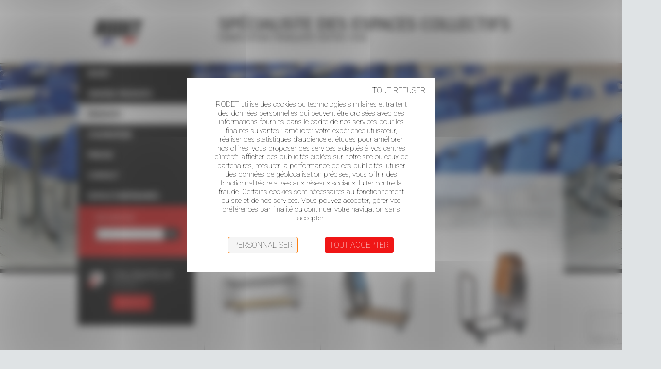

--- FILE ---
content_type: text/html; charset=UTF-8
request_url: https://www.rodet.net/fr/sous-type-de-produit/chariots-de-transports-et-de-stockage-2/
body_size: 10811
content:
<!DOCTYPE html>
<!--[if lt IE 7 ]><html class="ie ie6" lang="en"> <![endif]-->
<!--[if IE 7 ]><html class="ie ie7" lang="en"> <![endif]-->
<!--[if IE 8 ]><html class="ie ie8" lang="en"> <![endif]-->
<!--[if (gte IE 9)|!(IE)]><!--><html lang="fr-FR"> <!--<![endif]-->

<!-- head -->
<head>

<!-- meta -->
<meta charset="UTF-8" />
<meta http-equiv="X-UA-Compatible" content="IE=9" />
<meta name="viewport" content="width=device-width, initial-scale=1, maximum-scale=1">
<title>CHARIOTS DE TRANSPORTS ET DE STOCKAGE RODET</title>

	<script>var switchTo5x=true;</script>
	<script src="http://w.sharethis.com/button/buttons.js"></script>
	<script>stLight.options({publisher: "ur-6568e777-919c-a5dd-ac31-98a6fa2e6b2d"}); </script>
<meta name="description" content="Fabricant français depuis 1948 de mobilier pour collectivités en tube métallique. Mobiliers de restauration, d'hébergement, scolaire, salle polyvalente, CHR" />

<link rel="shortcut icon" href="http://www.rodet.net/wp-content/uploads/2024/12/Logo-RODET-2024-site-1.jpg" type="image/x-icon" />	
<!--<link href="//netdna.bootstrapcdn.com/font-awesome/4.0.3/css/font-awesome.css" rel="stylesheet">
<script type="text/javascript" src="https://www.rodet.net/wp-content/themes/tisson/js/jquery-1.8.3.min.js"></script>
<script type="text/javascript" src="https://www.rodet.net/wp-content/themes/tisson/js/jquery.elevatezoom.js"></script>
<script type="text/javascript" src="https://www.rodet.net/wp-content/themes/tisson/js/jquery.elevateZoom-3.0.8.min.js"></script>-->

<link rel="stylesheet" type="text/css" href="https://www.rodet.net/wp-content/themes/tisson/js/jquery.productColorizer.css" />	

<!-- wp_head() -->
<script>
//<![CDATA[
window.mfn_slider_posts = { auto:0 };
window.mfn_slider_portfolio = { auto:0 };
window.mfn_slider_clients = { visible:5, auto:0 };
//]]>
</script>
<meta name='robots' content='index, follow, max-image-preview:large, max-snippet:-1, max-video-preview:-1' />
<link rel="dns-prefetch" href="//tarteaucitron.io"><link rel="preconnect" href="https://tarteaucitron.io" crossorigin=""><!--cloudflare-no-transform--><script type="text/javascript" src="https://tarteaucitron.io/load.js?domain=www.rodet.net&uuid=f5623863e0a8b1551931d3c432db6934e343b883"></script>
	<!-- This site is optimized with the Yoast SEO plugin v20.4 - https://yoast.com/wordpress/plugins/seo/ -->
	<meta name="description" content="Pour que chaque produit vendu puisse être transporté et rangé nous proposons nos modèles de chariots de transport et de stockage pour tables et chaises" />
	<link rel="canonical" href="https://www.rodet.net/fr/sous-type-de-produit/chariots-de-transports-et-de-stockage-2/" />
	<meta property="og:locale" content="fr_FR" />
	<meta property="og:type" content="article" />
	<meta property="og:title" content="CHARIOTS DE TRANSPORTS ET DE STOCKAGE RODET" />
	<meta property="og:description" content="Pour que chaque produit vendu puisse être transporté et rangé nous proposons nos modèles de chariots de transport et de stockage pour tables et chaises" />
	<meta property="og:url" content="https://www.rodet.net/fr/sous-type-de-produit/chariots-de-transports-et-de-stockage-2/" />
	<meta property="og:site_name" content="Rodet" />
	<meta property="article:publisher" content="https://www.facebook.com/pages/Rodet/1458840884419877" />
	<meta property="article:modified_time" content="2016-03-15T15:48:38+00:00" />
	<meta property="og:image" content="http://www.rodet.net/wp-content/uploads/2015/07/BANDEAU-PRODUITS-MOBILIERS-COMPLEMENTAIRES-CHARIOTS.jpg" />
	<meta property="og:image:width" content="1980" />
	<meta property="og:image:height" content="502" />
	<meta property="og:image:type" content="image/jpeg" />
	<meta name="twitter:card" content="summary_large_image" />
	<script type="application/ld+json" class="yoast-schema-graph">{"@context":"https://schema.org","@graph":[{"@type":"WebPage","@id":"https://www.rodet.net/fr/sous-type-de-produit/chariots-de-transports-et-de-stockage-2/","url":"https://www.rodet.net/fr/sous-type-de-produit/chariots-de-transports-et-de-stockage-2/","name":"CHARIOTS DE TRANSPORTS ET DE STOCKAGE RODET","isPartOf":{"@id":"https://www.rodet.net/fr/#website"},"primaryImageOfPage":{"@id":"https://www.rodet.net/fr/sous-type-de-produit/chariots-de-transports-et-de-stockage-2/#primaryimage"},"image":{"@id":"https://www.rodet.net/fr/sous-type-de-produit/chariots-de-transports-et-de-stockage-2/#primaryimage"},"thumbnailUrl":"https://www.rodet.net/wp-content/uploads/2015/07/BANDEAU-PRODUITS-MOBILIERS-COMPLEMENTAIRES-CHARIOTS.jpg","datePublished":"2015-07-08T12:12:08+00:00","dateModified":"2016-03-15T15:48:38+00:00","description":"Pour que chaque produit vendu puisse être transporté et rangé nous proposons nos modèles de chariots de transport et de stockage pour tables et chaises","breadcrumb":{"@id":"https://www.rodet.net/fr/sous-type-de-produit/chariots-de-transports-et-de-stockage-2/#breadcrumb"},"inLanguage":"fr-FR","potentialAction":[{"@type":"ReadAction","target":["https://www.rodet.net/fr/sous-type-de-produit/chariots-de-transports-et-de-stockage-2/"]}]},{"@type":"ImageObject","inLanguage":"fr-FR","@id":"https://www.rodet.net/fr/sous-type-de-produit/chariots-de-transports-et-de-stockage-2/#primaryimage","url":"https://www.rodet.net/wp-content/uploads/2015/07/BANDEAU-PRODUITS-MOBILIERS-COMPLEMENTAIRES-CHARIOTS.jpg","contentUrl":"https://www.rodet.net/wp-content/uploads/2015/07/BANDEAU-PRODUITS-MOBILIERS-COMPLEMENTAIRES-CHARIOTS.jpg","width":1980,"height":502},{"@type":"BreadcrumbList","@id":"https://www.rodet.net/fr/sous-type-de-produit/chariots-de-transports-et-de-stockage-2/#breadcrumb","itemListElement":[{"@type":"ListItem","position":1,"name":"Accueil","item":"https://www.rodet.net/fr/"},{"@type":"ListItem","position":2,"name":"Sous types de produit","item":"https://www.rodet.net/fr/sous-type-de-produit/"},{"@type":"ListItem","position":3,"name":"Chariots de transports et de stockage"}]},{"@type":"WebSite","@id":"https://www.rodet.net/fr/#website","url":"https://www.rodet.net/fr/","name":"Rodet","description":"Spécialiste des espaces collectifs","publisher":{"@id":"https://www.rodet.net/fr/#organization"},"potentialAction":[{"@type":"SearchAction","target":{"@type":"EntryPoint","urlTemplate":"https://www.rodet.net/fr/?s={search_term_string}"},"query-input":"required name=search_term_string"}],"inLanguage":"fr-FR"},{"@type":"Organization","@id":"https://www.rodet.net/fr/#organization","name":"Rodet","url":"https://www.rodet.net/fr/","logo":{"@type":"ImageObject","inLanguage":"fr-FR","@id":"https://www.rodet.net/fr/#/schema/logo/image/","url":"https://www.rodet.net/wp-content/uploads/2015/07/300x300px-logo-rodet-mobilier-collectivite.png","contentUrl":"https://www.rodet.net/wp-content/uploads/2015/07/300x300px-logo-rodet-mobilier-collectivite.png","width":300,"height":300,"caption":"Rodet"},"image":{"@id":"https://www.rodet.net/fr/#/schema/logo/image/"},"sameAs":["https://www.facebook.com/pages/Rodet/1458840884419877","https://www.linkedin.com/company/10183927?trk=tyah&amp;amp;amp;trkInfo=clickedVertical:company,clickedEntityId:10183927,idx:1-1-1,tarId:1442332296133,tas:rodet","https://fr.pinterest.com/rodet0907/"]}]}</script>
	<!-- / Yoast SEO plugin. -->


<link rel='dns-prefetch' href='//assets.pinterest.com' />
<link rel='dns-prefetch' href='//fonts.googleapis.com' />
<link rel="alternate" type="application/rss+xml" title="Rodet &raquo; Flux" href="https://www.rodet.net/fr/feed/" />
<link rel="alternate" type="application/rss+xml" title="Rodet &raquo; Flux des commentaires" href="https://www.rodet.net/fr/comments/feed/" />
<link rel='stylesheet' id='wp-block-library-css' href='https://www.rodet.net/wp-includes/css/dist/block-library/style.min.css?ver=6.4' type='text/css' media='all' />
<style id='classic-theme-styles-inline-css' type='text/css'>
/*! This file is auto-generated */
.wp-block-button__link{color:#fff;background-color:#32373c;border-radius:9999px;box-shadow:none;text-decoration:none;padding:calc(.667em + 2px) calc(1.333em + 2px);font-size:1.125em}.wp-block-file__button{background:#32373c;color:#fff;text-decoration:none}
</style>
<style id='global-styles-inline-css' type='text/css'>
body{--wp--preset--color--black: #000000;--wp--preset--color--cyan-bluish-gray: #abb8c3;--wp--preset--color--white: #ffffff;--wp--preset--color--pale-pink: #f78da7;--wp--preset--color--vivid-red: #cf2e2e;--wp--preset--color--luminous-vivid-orange: #ff6900;--wp--preset--color--luminous-vivid-amber: #fcb900;--wp--preset--color--light-green-cyan: #7bdcb5;--wp--preset--color--vivid-green-cyan: #00d084;--wp--preset--color--pale-cyan-blue: #8ed1fc;--wp--preset--color--vivid-cyan-blue: #0693e3;--wp--preset--color--vivid-purple: #9b51e0;--wp--preset--gradient--vivid-cyan-blue-to-vivid-purple: linear-gradient(135deg,rgba(6,147,227,1) 0%,rgb(155,81,224) 100%);--wp--preset--gradient--light-green-cyan-to-vivid-green-cyan: linear-gradient(135deg,rgb(122,220,180) 0%,rgb(0,208,130) 100%);--wp--preset--gradient--luminous-vivid-amber-to-luminous-vivid-orange: linear-gradient(135deg,rgba(252,185,0,1) 0%,rgba(255,105,0,1) 100%);--wp--preset--gradient--luminous-vivid-orange-to-vivid-red: linear-gradient(135deg,rgba(255,105,0,1) 0%,rgb(207,46,46) 100%);--wp--preset--gradient--very-light-gray-to-cyan-bluish-gray: linear-gradient(135deg,rgb(238,238,238) 0%,rgb(169,184,195) 100%);--wp--preset--gradient--cool-to-warm-spectrum: linear-gradient(135deg,rgb(74,234,220) 0%,rgb(151,120,209) 20%,rgb(207,42,186) 40%,rgb(238,44,130) 60%,rgb(251,105,98) 80%,rgb(254,248,76) 100%);--wp--preset--gradient--blush-light-purple: linear-gradient(135deg,rgb(255,206,236) 0%,rgb(152,150,240) 100%);--wp--preset--gradient--blush-bordeaux: linear-gradient(135deg,rgb(254,205,165) 0%,rgb(254,45,45) 50%,rgb(107,0,62) 100%);--wp--preset--gradient--luminous-dusk: linear-gradient(135deg,rgb(255,203,112) 0%,rgb(199,81,192) 50%,rgb(65,88,208) 100%);--wp--preset--gradient--pale-ocean: linear-gradient(135deg,rgb(255,245,203) 0%,rgb(182,227,212) 50%,rgb(51,167,181) 100%);--wp--preset--gradient--electric-grass: linear-gradient(135deg,rgb(202,248,128) 0%,rgb(113,206,126) 100%);--wp--preset--gradient--midnight: linear-gradient(135deg,rgb(2,3,129) 0%,rgb(40,116,252) 100%);--wp--preset--font-size--small: 13px;--wp--preset--font-size--medium: 20px;--wp--preset--font-size--large: 36px;--wp--preset--font-size--x-large: 42px;--wp--preset--spacing--20: 0.44rem;--wp--preset--spacing--30: 0.67rem;--wp--preset--spacing--40: 1rem;--wp--preset--spacing--50: 1.5rem;--wp--preset--spacing--60: 2.25rem;--wp--preset--spacing--70: 3.38rem;--wp--preset--spacing--80: 5.06rem;--wp--preset--shadow--natural: 6px 6px 9px rgba(0, 0, 0, 0.2);--wp--preset--shadow--deep: 12px 12px 50px rgba(0, 0, 0, 0.4);--wp--preset--shadow--sharp: 6px 6px 0px rgba(0, 0, 0, 0.2);--wp--preset--shadow--outlined: 6px 6px 0px -3px rgba(255, 255, 255, 1), 6px 6px rgba(0, 0, 0, 1);--wp--preset--shadow--crisp: 6px 6px 0px rgba(0, 0, 0, 1);}:where(.is-layout-flex){gap: 0.5em;}:where(.is-layout-grid){gap: 0.5em;}body .is-layout-flow > .alignleft{float: left;margin-inline-start: 0;margin-inline-end: 2em;}body .is-layout-flow > .alignright{float: right;margin-inline-start: 2em;margin-inline-end: 0;}body .is-layout-flow > .aligncenter{margin-left: auto !important;margin-right: auto !important;}body .is-layout-constrained > .alignleft{float: left;margin-inline-start: 0;margin-inline-end: 2em;}body .is-layout-constrained > .alignright{float: right;margin-inline-start: 2em;margin-inline-end: 0;}body .is-layout-constrained > .aligncenter{margin-left: auto !important;margin-right: auto !important;}body .is-layout-constrained > :where(:not(.alignleft):not(.alignright):not(.alignfull)){max-width: var(--wp--style--global--content-size);margin-left: auto !important;margin-right: auto !important;}body .is-layout-constrained > .alignwide{max-width: var(--wp--style--global--wide-size);}body .is-layout-flex{display: flex;}body .is-layout-flex{flex-wrap: wrap;align-items: center;}body .is-layout-flex > *{margin: 0;}body .is-layout-grid{display: grid;}body .is-layout-grid > *{margin: 0;}:where(.wp-block-columns.is-layout-flex){gap: 2em;}:where(.wp-block-columns.is-layout-grid){gap: 2em;}:where(.wp-block-post-template.is-layout-flex){gap: 1.25em;}:where(.wp-block-post-template.is-layout-grid){gap: 1.25em;}.has-black-color{color: var(--wp--preset--color--black) !important;}.has-cyan-bluish-gray-color{color: var(--wp--preset--color--cyan-bluish-gray) !important;}.has-white-color{color: var(--wp--preset--color--white) !important;}.has-pale-pink-color{color: var(--wp--preset--color--pale-pink) !important;}.has-vivid-red-color{color: var(--wp--preset--color--vivid-red) !important;}.has-luminous-vivid-orange-color{color: var(--wp--preset--color--luminous-vivid-orange) !important;}.has-luminous-vivid-amber-color{color: var(--wp--preset--color--luminous-vivid-amber) !important;}.has-light-green-cyan-color{color: var(--wp--preset--color--light-green-cyan) !important;}.has-vivid-green-cyan-color{color: var(--wp--preset--color--vivid-green-cyan) !important;}.has-pale-cyan-blue-color{color: var(--wp--preset--color--pale-cyan-blue) !important;}.has-vivid-cyan-blue-color{color: var(--wp--preset--color--vivid-cyan-blue) !important;}.has-vivid-purple-color{color: var(--wp--preset--color--vivid-purple) !important;}.has-black-background-color{background-color: var(--wp--preset--color--black) !important;}.has-cyan-bluish-gray-background-color{background-color: var(--wp--preset--color--cyan-bluish-gray) !important;}.has-white-background-color{background-color: var(--wp--preset--color--white) !important;}.has-pale-pink-background-color{background-color: var(--wp--preset--color--pale-pink) !important;}.has-vivid-red-background-color{background-color: var(--wp--preset--color--vivid-red) !important;}.has-luminous-vivid-orange-background-color{background-color: var(--wp--preset--color--luminous-vivid-orange) !important;}.has-luminous-vivid-amber-background-color{background-color: var(--wp--preset--color--luminous-vivid-amber) !important;}.has-light-green-cyan-background-color{background-color: var(--wp--preset--color--light-green-cyan) !important;}.has-vivid-green-cyan-background-color{background-color: var(--wp--preset--color--vivid-green-cyan) !important;}.has-pale-cyan-blue-background-color{background-color: var(--wp--preset--color--pale-cyan-blue) !important;}.has-vivid-cyan-blue-background-color{background-color: var(--wp--preset--color--vivid-cyan-blue) !important;}.has-vivid-purple-background-color{background-color: var(--wp--preset--color--vivid-purple) !important;}.has-black-border-color{border-color: var(--wp--preset--color--black) !important;}.has-cyan-bluish-gray-border-color{border-color: var(--wp--preset--color--cyan-bluish-gray) !important;}.has-white-border-color{border-color: var(--wp--preset--color--white) !important;}.has-pale-pink-border-color{border-color: var(--wp--preset--color--pale-pink) !important;}.has-vivid-red-border-color{border-color: var(--wp--preset--color--vivid-red) !important;}.has-luminous-vivid-orange-border-color{border-color: var(--wp--preset--color--luminous-vivid-orange) !important;}.has-luminous-vivid-amber-border-color{border-color: var(--wp--preset--color--luminous-vivid-amber) !important;}.has-light-green-cyan-border-color{border-color: var(--wp--preset--color--light-green-cyan) !important;}.has-vivid-green-cyan-border-color{border-color: var(--wp--preset--color--vivid-green-cyan) !important;}.has-pale-cyan-blue-border-color{border-color: var(--wp--preset--color--pale-cyan-blue) !important;}.has-vivid-cyan-blue-border-color{border-color: var(--wp--preset--color--vivid-cyan-blue) !important;}.has-vivid-purple-border-color{border-color: var(--wp--preset--color--vivid-purple) !important;}.has-vivid-cyan-blue-to-vivid-purple-gradient-background{background: var(--wp--preset--gradient--vivid-cyan-blue-to-vivid-purple) !important;}.has-light-green-cyan-to-vivid-green-cyan-gradient-background{background: var(--wp--preset--gradient--light-green-cyan-to-vivid-green-cyan) !important;}.has-luminous-vivid-amber-to-luminous-vivid-orange-gradient-background{background: var(--wp--preset--gradient--luminous-vivid-amber-to-luminous-vivid-orange) !important;}.has-luminous-vivid-orange-to-vivid-red-gradient-background{background: var(--wp--preset--gradient--luminous-vivid-orange-to-vivid-red) !important;}.has-very-light-gray-to-cyan-bluish-gray-gradient-background{background: var(--wp--preset--gradient--very-light-gray-to-cyan-bluish-gray) !important;}.has-cool-to-warm-spectrum-gradient-background{background: var(--wp--preset--gradient--cool-to-warm-spectrum) !important;}.has-blush-light-purple-gradient-background{background: var(--wp--preset--gradient--blush-light-purple) !important;}.has-blush-bordeaux-gradient-background{background: var(--wp--preset--gradient--blush-bordeaux) !important;}.has-luminous-dusk-gradient-background{background: var(--wp--preset--gradient--luminous-dusk) !important;}.has-pale-ocean-gradient-background{background: var(--wp--preset--gradient--pale-ocean) !important;}.has-electric-grass-gradient-background{background: var(--wp--preset--gradient--electric-grass) !important;}.has-midnight-gradient-background{background: var(--wp--preset--gradient--midnight) !important;}.has-small-font-size{font-size: var(--wp--preset--font-size--small) !important;}.has-medium-font-size{font-size: var(--wp--preset--font-size--medium) !important;}.has-large-font-size{font-size: var(--wp--preset--font-size--large) !important;}.has-x-large-font-size{font-size: var(--wp--preset--font-size--x-large) !important;}
.wp-block-navigation a:where(:not(.wp-element-button)){color: inherit;}
:where(.wp-block-post-template.is-layout-flex){gap: 1.25em;}:where(.wp-block-post-template.is-layout-grid){gap: 1.25em;}
:where(.wp-block-columns.is-layout-flex){gap: 2em;}:where(.wp-block-columns.is-layout-grid){gap: 2em;}
.wp-block-pullquote{font-size: 1.5em;line-height: 1.6;}
</style>
<link rel='stylesheet' id='contact-form-7-css' href='https://www.rodet.net/wp-content/plugins/contact-form-7/includes/css/styles.css?ver=5.7.7' type='text/css' media='all' />
<link rel='stylesheet' id='rs-plugin-settings-css' href='https://www.rodet.net/wp-content/plugins/revslider/public/assets/css/settings.css?ver=5.3.1.5' type='text/css' media='all' />
<style id='rs-plugin-settings-inline-css' type='text/css'>
.tp-caption a{color:#ff7302;text-shadow:none;-webkit-transition:all 0.2s ease-out;-moz-transition:all 0.2s ease-out;-o-transition:all 0.2s ease-out;-ms-transition:all 0.2s ease-out}.tp-caption a:hover{color:#ffa902}
</style>
<link rel='stylesheet' id='page-list-style-css' href='https://www.rodet.net/wp-content/plugins/sitemap/css/page-list.css?ver=4.4' type='text/css' media='all' />
<link rel='stylesheet' id='style-css' href='https://www.rodet.net/wp-content/themes/tisson/style.css?ver=1.2.1' type='text/css' media='all' />
<link rel='stylesheet' id='fancybox-css' href='https://www.rodet.net/wp-content/themes/tisson/js/fancybox/jquery.fancybox-1.3.4.css?ver=1.2.1' type='text/css' media='all' />
<link rel='stylesheet' id='responsiveslides-css' href='https://www.rodet.net/wp-content/themes/tisson/css/responsiveslides.css?ver=1.2.1' type='text/css' media='all' />
<link rel='stylesheet' id='jcarousel-css' href='https://www.rodet.net/wp-content/themes/tisson/css/jcarousel/skin.css?ver=1.2.1' type='text/css' media='all' />
<link rel='stylesheet' id='jquery-ui-css' href='https://www.rodet.net/wp-content/themes/tisson/css/ui/jquery.ui.all.css?ver=1.2.1' type='text/css' media='all' />
<link rel='stylesheet' id='responsive-css' href='https://www.rodet.net/wp-content/themes/tisson/css/responsive.css?ver=1.2.1' type='text/css' media='all' />
<link rel='stylesheet' id='images-green-css' href='https://www.rodet.net/wp-content/themes/tisson/css/skins/green/images.css?ver=1.2.1' type='text/css' media='all' />
<link rel='stylesheet' id='style-colors-php-css' href='https://www.rodet.net/wp-content/themes/tisson/style-colors.php?ver=1.2.1' type='text/css' media='all' />
<link rel='stylesheet' id='style-php-css' href='https://www.rodet.net/wp-content/themes/tisson/style.php?ver=1.2.1' type='text/css' media='all' />
<link rel='stylesheet' id='Roboto-css' href='http://fonts.googleapis.com/css?family=Roboto%3A300%2C400%2C400italic%2C700&#038;ver=6.4' type='text/css' media='all' />
<link rel='stylesheet' id='Amaranth-css' href='http://fonts.googleapis.com/css?family=Amaranth%3A300%2C400%2C400italic%2C700&#038;ver=6.4' type='text/css' media='all' />
<script type="text/javascript" src="https://www.rodet.net/wp-includes/js/jquery/jquery.min.js?ver=3.7.1" id="jquery-core-js"></script>
<script type="text/javascript" src="https://www.rodet.net/wp-includes/js/jquery/jquery-migrate.min.js?ver=3.4.1" id="jquery-migrate-js"></script>
<script type="text/javascript" src="https://www.rodet.net/wp-content/plugins/revslider/public/assets/js/jquery.themepunch.tools.min.js?ver=5.3.1.5" id="tp-tools-js"></script>
<script type="text/javascript" src="https://www.rodet.net/wp-content/plugins/revslider/public/assets/js/jquery.themepunch.revolution.min.js?ver=5.3.1.5" id="revmin-js"></script>
<link rel="https://api.w.org/" href="https://www.rodet.net/wp-json/" /><link rel="EditURI" type="application/rsd+xml" title="RSD" href="https://www.rodet.net/xmlrpc.php?rsd" />
<meta name="generator" content="WordPress 6.4" />
<link rel='shortlink' href='https://www.rodet.net/?p=206' />
<link rel="alternate" type="application/json+oembed" href="https://www.rodet.net/wp-json/oembed/1.0/embed?url=https%3A%2F%2Fwww.rodet.net%2Ffr%2Fsous-type-de-produit%2Fchariots-de-transports-et-de-stockage-2%2F" />
<link rel="alternate" type="text/xml+oembed" href="https://www.rodet.net/wp-json/oembed/1.0/embed?url=https%3A%2F%2Fwww.rodet.net%2Ffr%2Fsous-type-de-produit%2Fchariots-de-transports-et-de-stockage-2%2F&#038;format=xml" />
<meta name="generator" content="Custom Login v3.2.15" />
	<link rel="preconnect" href="https://fonts.googleapis.com">
	<link rel="preconnect" href="https://fonts.gstatic.com">
	<link href='https://fonts.googleapis.com/css2?display=swap&family=Roboto:wght@100&family=Amaranth' rel='stylesheet'><script type="text/javascript">
	window._se_plugin_version = '8.1.9';
</script>
<link rel="stylesheet" href="https://www.rodet.net/wp-content/themes/tisson/css/custom.css?ver=1.2.1" media="all" />
<style>
/* CONFIG TARTE AU CITRON */

button#tarteaucitronAllDenied2 {
    background: #9c1a1a00 !important;
    position: absolute !important;
    top: 10px !important;
    right: 10px !important;
    margin: 0px !important;
		font-size: 10px !important;
    color: black !important;
		font-weight : 500 !important ;
}

div#tarteaucitronAlertBig {
    background-color: white !important;
}

#tarteaucitronRoot span#tarteaucitronDisclaimerAlert {
    background: white !important;
    font-size: 15px !important;
    font-family: inherit !important;
    color: black !important;
}

body #tarteaucitronRoot div#tarteaucitronAlertBig {
    width: 40% !important;
	 	border-radius: 2px !important;
		box-shadow: 0 0 9000px 10000px #00000070 !important;
}

button#tarteaucitronPersonalize2 {
	  background: #08c7d3 !important;
    margin: 0% -355px 0% 0% !important;
		font-size: 16px!important;
		font-weight : 500 !important ;
}

button#tarteaucitronCloseAlert {
    border: 1px solid #fe8011 !important;
    margin-left: 10px !important;
		font-weight : 500 !important ;
}


/* Smartphones (portrait and landscape) ----------- */
@media only screen and (max-device-width : 1024px) {
span#tarteaucitronDisclaimerAlert {
    text-indent: -9999px ;
    line-height: 0;
}
	span#tarteaucitronDisclaimerAlert::after {
    content: "En poursuivant votre navigation, vous acceptez l'utilisation de services tiers pouvant installer des cookies"; !important;
    text-indent: 0 ;
    display: block ;
    line-height: initial ;
}
	
body #tarteaucitronRoot div#tarteaucitronAlertBig {
    padding: 35px 25px 10px 25px !important;
}
button#tarteaucitronAllDenied2 {
    background: #9c1a1a00 !important;
    position: absolute !important;
    top: 10px !important;
    right: 40px !important;
    margin: 0px !important;
    font-size: 10px !important;
    color: black !important;
}
	
#tarteaucitronRoot span#tarteaucitronDisclaimerAlert {
    margin: 0px -25px 20px !important;
}
}

</style>

<!--[if lt IE 9]>
<script src="http://html5shiv.googlecode.com/svn/trunk/html5.js"></script>
<![endif]-->
<!--[if lte IE 8]>
<link rel="stylesheet" href="https://www.rodet.net/wp-content/themes/tisson/css/ie8.css" />
<![endif]-->

<meta name="generator" content="Powered by Slider Revolution 5.3.1.5 - responsive, Mobile-Friendly Slider Plugin for WordPress with comfortable drag and drop interface." />
	<style id="egf-frontend-styles" type="text/css">
		p {font-family: 'Roboto', sans-serif;font-style: normal;font-weight: 100;} h1 {font-family: 'Roboto', sans-serif;font-style: normal;font-weight: 100;} h2 {font-family: 'Roboto', sans-serif;font-style: normal;font-weight: 100;} #entete-1, #entete-2 {font-family: 'Amaranth', sans-serif!important;font-style: normal!important;font-weight: 400!important;} h3 {} h4 {} h5 {} h6 {} 	</style>
	</head>

<!-- body -->
<body class="sous-type-de-produit-template-default single single-sous-type-de-produit postid-206 single-format-standard  layout-boxed">	

<script>
  window.fbAsyncInit = function() {
    FB.init({
      appId      : '654236524676968',
      xfbml      : true,
      version    : 'v2.3'
    });
  };

  (function(d, s, id){
     var js, fjs = d.getElementsByTagName(s)[0];
     if (d.getElementById(id)) {return;}
     js = d.createElement(s); js.id = id;
     js.src = "//connect.facebook.net/en_US/sdk.js";
     fjs.parentNode.insertBefore(js, fjs);
   }(document, 'script', 'facebook-jssdk'));
</script>
	
	<!-- #Top_area -->
<div id="Top_area">

	<!-- #Top_bar -->
	<div id="Top_bar">
		<div class="container">
			<div class="sixteen columns">					

				<div class="social">
					<ul>
																																																											</ul>
				</div>
				
								
				
			</div>
		</div>
	</div>
	
	<!-- #Header -->
	<header id="Header">
		<div class="container">
			<div class="sixteen columns">
			
				<!-- #logo -->
								<a id="logo" href="https://www.rodet.net/fr" title="Rodet">
					<img src="http://www.rodet.net/wp-content/uploads/2024/12/Logo-RODET-2024-1.jpg" alt="Rodet" />
				</a>
								<span id="entete-1">Sp&eacute;cialiste des espaces collectifs</span>
				<span id="entete-2">Fabrication fran&ccedil;aise depuis 1948</span>
				<!-- main menu -->
				<div id="conteneur-menu-rodet">
					<nav id="menu" class="menu-menu-principal-container"><ul id="menu-menu-principal" class="menu"><li id="menu-item-371" class="menu-item menu-item-type-post_type menu-item-object-page menu-item-has-children menu-item-371"><a href="https://www.rodet.net/fr/rodet/presentation-et-histoire-de-la-societe/">Rodet</a>
<ul class="sub-menu">
	<li id="menu-item-331" class="menu-item menu-item-type-post_type menu-item-object-page menu-item-331"><a href="https://www.rodet.net/fr/rodet/presentation-et-histoire-de-la-societe/">Présentation et histoire de la société</a></li>
	<li id="menu-item-330" class="menu-item menu-item-type-post_type menu-item-object-page menu-item-330"><a href="https://www.rodet.net/fr/rodet/notre-metier-de-la-conception-a-linstallation/">Notre métier : De la conception à l&rsquo;installation</a></li>
	<li id="menu-item-333" class="menu-item menu-item-type-post_type menu-item-object-page menu-item-333"><a href="https://www.rodet.net/fr/rodet/nos-engagements/">Nos engagements</a></li>
	<li id="menu-item-329" class="menu-item menu-item-type-post_type menu-item-object-page menu-item-329"><a href="https://www.rodet.net/fr/rodet/normes-et-labels/">Normes et Labels</a></li>
</ul>
</li>
<li id="menu-item-629" class="menu-item menu-item-type-custom menu-item-object-custom menu-item-has-children menu-item-629"><a href="#">Univers Produits</a>
<ul class="sub-menu">
	<li id="menu-item-228" class="menu-item menu-item-type-post_type menu-item-object-univers menu-item-228"><a href="https://www.rodet.net/fr/univers/mobilier-cafe-hotels-restaurants/">Mobilier cafés, hôtels, restaurants</a></li>
	<li id="menu-item-227" class="menu-item menu-item-type-post_type menu-item-object-univers menu-item-227"><a href="https://www.rodet.net/fr/univers/mobilier-restauration-collective/">Mobilier restauration collective</a></li>
	<li id="menu-item-226" class="menu-item menu-item-type-post_type menu-item-object-univers menu-item-226"><a href="https://www.rodet.net/fr/univers/mobilier-salle-de-reunion-polyvalente-conference/">Mobilier salle de réunion, polyvalente, conférence</a></li>
	<li id="menu-item-225" class="menu-item menu-item-type-post_type menu-item-object-univers menu-item-225"><a href="https://www.rodet.net/fr/univers/mobilier-hebergement/">Mobilier hébergement</a></li>
	<li id="menu-item-224" class="menu-item menu-item-type-post_type menu-item-object-univers menu-item-224"><a href="https://www.rodet.net/fr/univers/mobilier-scolaire-maternelle-primaire-lycee-enseignement-superieur/">Mobilier scolaire, maternelle, primaire, lycée, enseignement supérieur</a></li>
</ul>
</li>
<li id="menu-item-630" class="menu-item menu-item-type-custom menu-item-object-custom current-menu-ancestor menu-item-has-children menu-item-630"><a href="#">Produits</a>
<ul class="sub-menu">
	<li id="menu-item-230" class="menu-item menu-item-type-post_type menu-item-object-type-de-produit menu-item-has-children menu-item-230"><a href="https://www.rodet.net/fr/type-de-produit/chaise/">Chaises</a>
	<ul class="sub-menu">
		<li id="menu-item-247" class="menu-item menu-item-type-post_type menu-item-object-sous-type-de-produit menu-item-247"><a href="https://www.rodet.net/fr/sous-type-de-produit/chaises-fixes/">Chaises fixes</a></li>
		<li id="menu-item-248" class="menu-item menu-item-type-post_type menu-item-object-sous-type-de-produit menu-item-248"><a href="https://www.rodet.net/fr/sous-type-de-produit/chaises-pliantes/">Chaises pliantes</a></li>
		<li id="menu-item-246" class="menu-item menu-item-type-post_type menu-item-object-sous-type-de-produit menu-item-246"><a href="https://www.rodet.net/fr/sous-type-de-produit/chaises-empilables/">Chaises empilables</a></li>
		<li id="menu-item-245" class="menu-item menu-item-type-post_type menu-item-object-sous-type-de-produit menu-item-245"><a href="https://www.rodet.net/fr/sous-type-de-produit/chaises-appui-sur-table/">Chaises appui sur table</a></li>
	</ul>
</li>
	<li id="menu-item-235" class="menu-item menu-item-type-post_type menu-item-object-type-de-produit menu-item-has-children menu-item-235"><a href="https://www.rodet.net/fr/type-de-produit/tabourets/">Tabourets</a>
	<ul class="sub-menu">
		<li id="menu-item-266" class="menu-item menu-item-type-post_type menu-item-object-sous-type-de-produit menu-item-266"><a href="https://www.rodet.net/fr/sous-type-de-produit/tabourets-hauteur-650/">Tabourets hauteur 650</a></li>
		<li id="menu-item-267" class="menu-item menu-item-type-post_type menu-item-object-sous-type-de-produit menu-item-267"><a href="https://www.rodet.net/fr/sous-type-de-produit/tabourets-hauteur-800/">Tabourets hauteur 800</a></li>
	</ul>
</li>
	<li id="menu-item-229" class="menu-item menu-item-type-post_type menu-item-object-type-de-produit menu-item-has-children menu-item-229"><a href="https://www.rodet.net/fr/type-de-produit/bridges-siege-detente/">Bridges / Siège détente</a>
	<ul class="sub-menu">
		<li id="menu-item-241" class="menu-item menu-item-type-post_type menu-item-object-sous-type-de-produit menu-item-241"><a href="https://www.rodet.net/fr/sous-type-de-produit/bridges-a-usage-interieur/">Bridges à usage intérieur</a></li>
		<li id="menu-item-240" class="menu-item menu-item-type-post_type menu-item-object-sous-type-de-produit menu-item-240"><a href="https://www.rodet.net/fr/sous-type-de-produit/bridges-a-usage-exterieur/">Bridges à usage extérieur</a></li>
	</ul>
</li>
	<li id="menu-item-234" class="menu-item menu-item-type-post_type menu-item-object-type-de-produit menu-item-has-children menu-item-234"><a href="https://www.rodet.net/fr/type-de-produit/tables/">Tables</a>
	<ul class="sub-menu">
		<li id="menu-item-260" class="menu-item menu-item-type-post_type menu-item-object-sous-type-de-produit menu-item-260"><a href="https://www.rodet.net/fr/sous-type-de-produit/tables-4-pieds/">Tables 4 pieds</a></li>
		<li id="menu-item-261" class="menu-item menu-item-type-post_type menu-item-object-sous-type-de-produit menu-item-261"><a href="https://www.rodet.net/fr/sous-type-de-produit/tables-a-degagement-lateral/">Tables à dégagement latéral</a></li>
		<li id="menu-item-263" class="menu-item menu-item-type-post_type menu-item-object-sous-type-de-produit menu-item-263"><a href="https://www.rodet.net/fr/sous-type-de-produit/tables-pietement-central-gueridons/">Tables piétement central / Guéridons</a></li>
		<li id="menu-item-256" class="menu-item menu-item-type-post_type menu-item-object-sous-type-de-produit menu-item-256"><a href="https://www.rodet.net/fr/sous-type-de-produit/mange-debout/">Mange-debout</a></li>
		<li id="menu-item-264" class="menu-item menu-item-type-post_type menu-item-object-sous-type-de-produit menu-item-264"><a href="https://www.rodet.net/fr/sous-type-de-produit/tables-pliantes/">Tables pliantes</a></li>
		<li id="menu-item-262" class="menu-item menu-item-type-post_type menu-item-object-sous-type-de-produit menu-item-262"><a href="https://www.rodet.net/fr/sous-type-de-produit/tables-hauteur-reglable/">Tables hauteur réglable</a></li>
		<li id="menu-item-257" class="menu-item menu-item-type-post_type menu-item-object-sous-type-de-produit menu-item-257"><a href="https://www.rodet.net/fr/sous-type-de-produit/pietement-seuls/">Piètements seuls</a></li>
	</ul>
</li>
	<li id="menu-item-231" class="menu-item menu-item-type-post_type menu-item-object-type-de-produit current-menu-ancestor current-menu-parent menu-item-has-children menu-item-231"><a href="https://www.rodet.net/fr/type-de-produit/mobilier-complementaire/">Mobiliers complémentaires</a>
	<ul class="sub-menu">
		<li id="menu-item-249" class="menu-item menu-item-type-post_type menu-item-object-sous-type-de-produit current-menu-item menu-item-249"><a href="https://www.rodet.net/fr/sous-type-de-produit/chariots-de-transports-et-de-stockage-2/" aria-current="page">Chariots de transports et de stockage</a></li>
		<li id="menu-item-237" class="menu-item menu-item-type-post_type menu-item-object-sous-type-de-produit menu-item-237"><a href="https://www.rodet.net/fr/sous-type-de-produit/bahuts-2/">Bahuts</a></li>
		<li id="menu-item-251" class="menu-item menu-item-type-post_type menu-item-object-sous-type-de-produit menu-item-251"><a href="https://www.rodet.net/fr/sous-type-de-produit/claustras-2/">Claustras</a></li>
		<li id="menu-item-253" class="menu-item menu-item-type-post_type menu-item-object-sous-type-de-produit menu-item-253"><a href="https://www.rodet.net/fr/sous-type-de-produit/jardinieres-2/">Jardinières</a></li>
		<li id="menu-item-268" class="menu-item menu-item-type-post_type menu-item-object-sous-type-de-produit menu-item-268"><a href="https://www.rodet.net/fr/sous-type-de-produit/vestiaires-2/">Vestiaires</a></li>
		<li id="menu-item-239" class="menu-item menu-item-type-post_type menu-item-object-sous-type-de-produit menu-item-239"><a href="https://www.rodet.net/fr/sous-type-de-produit/barres-inter-rangee-2/">Barres inter-rangée</a></li>
		<li id="menu-item-254" class="menu-item menu-item-type-post_type menu-item-object-sous-type-de-produit menu-item-254"><a href="https://www.rodet.net/fr/sous-type-de-produit/jeu-de-4-pieds-2/">Jeu de 4 pieds</a></li>
	</ul>
</li>
	<li id="menu-item-232" class="menu-item menu-item-type-post_type menu-item-object-type-de-produit menu-item-has-children menu-item-232"><a href="https://www.rodet.net/fr/type-de-produit/mobiliers-dhebergement/">Mobiliers d&rsquo;hébergement</a>
	<ul class="sub-menu">
		<li id="menu-item-255" class="menu-item menu-item-type-post_type menu-item-object-sous-type-de-produit menu-item-255"><a href="https://www.rodet.net/fr/sous-type-de-produit/lits/">Lits</a></li>
		<li id="menu-item-250" class="menu-item menu-item-type-post_type menu-item-object-sous-type-de-produit menu-item-250"><a href="https://www.rodet.net/fr/sous-type-de-produit/chevets/">Chevets</a></li>
		<li id="menu-item-236" class="menu-item menu-item-type-post_type menu-item-object-sous-type-de-produit menu-item-236"><a href="https://www.rodet.net/fr/sous-type-de-produit/armoires/">Armoires</a></li>
		<li id="menu-item-242" class="menu-item menu-item-type-post_type menu-item-object-sous-type-de-produit menu-item-242"><a href="https://www.rodet.net/fr/sous-type-de-produit/bureaux/">Bureaux</a></li>
		<li id="menu-item-252" class="menu-item menu-item-type-post_type menu-item-object-sous-type-de-produit menu-item-252"><a href="https://www.rodet.net/fr/sous-type-de-produit/etageres-rangements/">Etagères / rangements</a></li>
		<li id="menu-item-258" class="menu-item menu-item-type-post_type menu-item-object-sous-type-de-produit menu-item-258"><a href="https://www.rodet.net/fr/sous-type-de-produit/sieges/">Sièges</a></li>
	</ul>
</li>
	<li id="menu-item-233" class="menu-item menu-item-type-post_type menu-item-object-type-de-produit menu-item-has-children menu-item-233"><a href="https://www.rodet.net/fr/type-de-produit/mobiliers-scolaire/">Mobiliers scolaire</a>
	<ul class="sub-menu">
		<li id="menu-item-244" class="menu-item menu-item-type-post_type menu-item-object-sous-type-de-produit menu-item-244"><a href="https://www.rodet.net/fr/sous-type-de-produit/chaises/">Chaises</a></li>
		<li id="menu-item-238" class="menu-item menu-item-type-post_type menu-item-object-sous-type-de-produit menu-item-238"><a href="https://www.rodet.net/fr/sous-type-de-produit/bancs/">Bancs</a></li>
		<li id="menu-item-265" class="menu-item menu-item-type-post_type menu-item-object-sous-type-de-produit menu-item-265"><a href="https://www.rodet.net/fr/sous-type-de-produit/tabourets/">Tabourets</a></li>
		<li id="menu-item-259" class="menu-item menu-item-type-post_type menu-item-object-sous-type-de-produit menu-item-259"><a href="https://www.rodet.net/fr/sous-type-de-produit/tables/">Tables</a></li>
		<li id="menu-item-243" class="menu-item menu-item-type-post_type menu-item-object-sous-type-de-produit menu-item-243"><a href="https://www.rodet.net/fr/sous-type-de-produit/bureaux-2/">Bureaux</a></li>
	</ul>
</li>
</ul>
</li>
<li id="menu-item-1441" class="menu-item menu-item-type-post_type menu-item-object-page menu-item-1441"><a href="https://www.rodet.net/fr/nuanciers-colorateur/">Colorateur</a></li>
<li id="menu-item-1003" class="menu-item menu-item-type-post_type menu-item-object-presse menu-item-1003"><a href="https://www.rodet.net/fr/presse/rodet-dans-la-presse/">Presse</a></li>
<li id="menu-item-20" class="menu-item menu-item-type-post_type menu-item-object-page menu-item-20"><a href="https://www.rodet.net/fr/contact/">Contact</a></li>
<li id="menu-item-344" class="menu-item menu-item-type-post_type menu-item-object-espace-partenaires menu-item-344"><a href="https://www.rodet.net/fr/espace-partenaires/telechargement/">Espace partenaires</a></li>
</ul></nav>					<div id="conteneur-recherche-rodet">
						<div><h2 class="rounded">Recherche</h2>

<form method="get" id="searchform" action="https://www.rodet.net/fr/">
	<input type="text" class="field" name="s" id="s" placeholder="" />
	<!--<input type="submit" class="submit" name="submit" id="searchsubmit" value="" />-->
	<button type="submit" class="btn btn-success submitsearch"><i class="fa fa-search"></i></button>

</form></div>					</div>
					<div id="conteneur-colorateur-menu">
						<img src="/wp-content/themes/tisson/images/picto-colorateur.png" />
						<span id="colorateur-menu-titre">Colorateur</span>
						<span id="colorateur-menu-titre2">Rodet</span>
						<a class='hvr-float' href="/fr/nuanciers-colorateur/">Essayer</a>
					</div>
				</div>
				<a class="responsive-menu-toggle" href="#"><i class='icon-reorder'></i></a>				
	
			</div>		
		</div>
	</header>

</div><div id="Subheader" style="background-image:url(https://www.rodet.net/wp-content/uploads/2015/07/BANDEAU-PRODUITS-MOBILIERS-COMPLEMENTAIRES-CHARIOTS.jpg);"><div class="container"><div class="sixteen columns"></div></div></div>	
	<!-- #Wrapper -->
	<div id="Wrapper">
	<!-- bouton retour en haut -->

<!-- #Content -->
<div id="Content" class="subpage">
	<div class="container">
			<a href="#" id="btn_up" style="display:none;"><i class="fa fa-chevron-circle-up"></i></a>

	<div class="the_content the_content_wrapper the_content_wrapper_haut ">
	<span class="breadcrumbs-title">Produits <span><i class="icon-angle-right"></i></span> <a href="https://www.rodet.net/fr/type-de-produit/mobilier-complementaire/">Mobilier complémentaire</a></span><h1 class="title">Chariots de transports et de stockage</h1>
<div id="content-list-product-by-type"> 

		<div class="bloc-produit">
			<a class="hvr-float" href="https://www.rodet.net/fr/produit/chariot-40-chaises-pliantes/"><img src="http://www.rodet.net/wp-content/uploads/UNIVERS%20REUNION/IMAGESPRODUITS/REUNION-MOBILIER%20COMPLEMENTAIRE-CHARIOT-CHARIOT40CHAISESPLIANTES-BIG001_176x251.jpg" alt="CHARIOT 40 CHAISES PLIANTES" title="CHARIOT 40 CHAISES PLIANTES"></a>
			<a href="https://www.rodet.net/fr/produit/chariot-40-chaises-pliantes/"><span class="type-produit"></span>
			<span class="titre-produit">CHARIOT 40 CHAISES PLIANTES</span></a>
		</div>
			<div class="bloc-produit">
			<a class="hvr-float" href="https://www.rodet.net/fr/produit/chariot-chaises-pliantes-flip-et-square/"><img src="http://www.rodet.net/wp-content/uploads/UNIVERS%20REUNION/IMAGESPRODUITS/REUNION-MOBILIER%20COMPLEMENTAIRE-CHARIOT-CHARIOTCHAISESPLIANTESFLIPETSQUARE-BIG001_176x251.jpg" alt="CHARIOT CHAISES PLIANTES FLIP ET SQUARE" title="CHARIOT CHAISES PLIANTES FLIP ET SQUARE"></a>
			<a href="https://www.rodet.net/fr/produit/chariot-chaises-pliantes-flip-et-square/"><span class="type-produit"></span>
			<span class="titre-produit">CHARIOT CHAISES PLIANTES FLIP ET SQUARE</span></a>
		</div>
			<div class="bloc-produit">
			<a class="hvr-float" href="https://www.rodet.net/fr/produit/chariot-chaises-pliantes-pyrenees/"><img src="http://www.rodet.net/wp-content/uploads/UNIVERS%20REUNION/IMAGESPRODUITS/REUNION-MOBILIER%20COMPLEMENTAIRE-CHARIOT-CHARIOTCHAISESPLIANTESPYRENEES-BIG001_176x251.jpg" alt="CHARIOT CHAISES PLIANTES PYRENEES" title="CHARIOT CHAISES PLIANTES PYRENEES"></a>
			<a href="https://www.rodet.net/fr/produit/chariot-chaises-pliantes-pyrenees/"><span class="type-produit"></span>
			<span class="titre-produit">CHARIOT CHAISES PLIANTES PYRENEES</span></a>
		</div>
			<div class="bloc-produit">
			<a class="hvr-float" href="https://www.rodet.net/fr/produit/chariot-lorraine/"><img src="http://www.rodet.net/wp-content/uploads/UNIVERS%20CHR/IMAGESPRODUITS/CHR-MOBILIERS%20COMPLEMENTAIRES-CHARIOTS-CHARIOTLORRAINE-BIG001_176x251.jpg" alt="CHARIOT LORRAINE" title="CHARIOT LORRAINE"></a>
			<a href="https://www.rodet.net/fr/produit/chariot-lorraine/"><span class="type-produit"></span>
			<span class="titre-produit">CHARIOT LORRAINE</span></a>
		</div>
			<div class="bloc-produit">
			<a class="hvr-float" href="https://www.rodet.net/fr/produit/chariot-tables-pliantes-grand-modele/"><img src="http://www.rodet.net/wp-content/uploads/UNIVERS%20REUNION/IMAGESPRODUITS/REUNION-MOBILIER%20COMPLEMENTAIRE-CHARIOT-CHARIOTTABLESPLIANTESGRANDMODELE-BIG001_176x251.jpg" alt="CHARIOT TABLES PLIANTES GRAND MODELE" title="CHARIOT TABLES PLIANTES GRAND MODELE"></a>
			<a href="https://www.rodet.net/fr/produit/chariot-tables-pliantes-grand-modele/"><span class="type-produit"></span>
			<span class="titre-produit">CHARIOT TABLES PLIANTES GRAND MODELE</span></a>
		</div>
			<div class="bloc-produit">
			<a class="hvr-float" href="https://www.rodet.net/fr/produit/chariot-tables-pliantes-petit-modele/"><img src="http://www.rodet.net/wp-content/uploads/UNIVERS%20REUNION/IMAGESPRODUITS/REUNION-MOBILIER%20COMPLEMENTAIRE-CHARIOT-CHARIOTTABLESPLIANTESPETITMODELE-BIG001_176x251.jpg" alt="CHARIOT TABLES PLIANTES PETIT MODELE" title="CHARIOT TABLES PLIANTES PETIT MODELE"></a>
			<a href="https://www.rodet.net/fr/produit/chariot-tables-pliantes-petit-modele/"><span class="type-produit"></span>
			<span class="titre-produit">CHARIOT TABLES PLIANTES PETIT MODELE</span></a>
		</div>
			<div class="bloc-produit">
			<a class="hvr-float" href="https://www.rodet.net/fr/produit/chariot-tables-pliantes-rondes/"><img src="http://www.rodet.net/wp-content/uploads/UNIVERS%20REUNION/IMAGESPRODUITS/REUNION-MOBILIER%20COMPLEMENTAIRE-CHARIOT-CHARIOTTABLESPLIANTESRONDES-BIG001_176x251.jpg" alt="CHARIOT TABLES PLIANTES RONDES" title="CHARIOT TABLES PLIANTES RONDES"></a>
			<a href="https://www.rodet.net/fr/produit/chariot-tables-pliantes-rondes/"><span class="type-produit"></span>
			<span class="titre-produit">CHARIOT TABLES PLIANTES RONDES</span></a>
		</div>
			<div class="bloc-produit">
			<a class="hvr-float" href="https://www.rodet.net/fr/produit/chariot-universel/"><img src="http://www.rodet.net/wp-content/uploads/UNIVERS%20CHR/IMAGESPRODUITS/CHR-MOBILIERS%20COMPLEMENTAIRES-CHARIOTS-CHARIOTUNIVERSEL-BIG001_176x251.jpg" alt="CHARIOT UNIVERSEL" title="CHARIOT UNIVERSEL"></a>
			<a href="https://www.rodet.net/fr/produit/chariot-universel/"><span class="type-produit"></span>
			<span class="titre-produit">CHARIOT UNIVERSEL</span></a>
		</div>
			<div class="bloc-produit">
			<a class="hvr-float" href="https://www.rodet.net/fr/produit/chariot-universel-2/"><img src="http://www.rodet.net/wp-content/uploads/UNIVERS%20REUNION/IMAGESPRODUITS/REUNION-MOBILIER%20COMPLEMENTAIRE-CHARIOT-CHARIOTUNIVERSEL-BIG001_176x251.jpg" alt="CHARIOT UNIVERSEL" title="CHARIOT UNIVERSEL"></a>
			<a href="https://www.rodet.net/fr/produit/chariot-universel-2/"><span class="type-produit"></span>
			<span class="titre-produit">CHARIOT UNIVERSEL</span></a>
		</div>
		
		
		
		
</div>
</div>	
	</div>
		
		<!-- Sidebar -->
								
	</div>
</div>


</div>

<!-- #Footer -->		
<footer id="Footer">

	<div class="container">
				
		<div class="one column"><aside id="block-3" class="widget widget_block"><h4><i class="fa fa-map-marker"></i> Contactez-nous</h4>
<ul>
<li><i class="fa fa-angle-right"></i> Tel: +33(0)4 75 31 66 66</li>

<li><i class="fa fa-angle-right"></i> <a href="mailto:accueil@rodet.net">accueil@rodet.net</a></li>
</ul></aside><aside id="custom_html-4" class="widget_text widget widget_custom_html"><div class="textwidget custom-html-widget"><h4><i class="fa fa-check"></i> Nos Certifications :</h4>
<ul>
<li><i class="fa fa-angle-right"></i> <a href="/fr/rodet/normes-et-labels/">PEFC</a></li>
<li><i class="fa fa-angle-right"></i> <a href="/fr/rodet/normes-et-labels/">NF Collectivité</a></li>
<li><i class="fa fa-angle-right"></i> <a href="/fr/rodet/normes-et-labels/">NF Environnement</a></li>
<li><i class="fa fa-angle-right"></i> <a href="/fr/rodet/normes-et-labels/">NF Education</a></li>
	<li><i class="fa fa-angle-right"></i> <a href="/fr/nos-nuanciers/">Nos Nuanciers</a></li>
<li><i class="fa fa-angle-right"></i> <a href="/wp-content/uploads/2015/09/GUIDE-ENTRETIEN.pdf" target="blank" rel="noopener">Guide d'entretien</a></li>
</ul></div></aside><aside id="execphp-2" class="widget widget_execphp">			<div class="execphpwidget"><h4><i class="fa fa-check"></i> Téléchargements :</h4>
<ul>
<li><i class="fa fa-lock"></i> <a href="https://www.rodet.net/inscrivez-vous/">Tarif public 2025</a></li>
<li><i class="fa fa-lock"></i> <a href="https://www.rodet.net/inscrivez-vous/">Catalogue CHR 2025</a></li>
<li><i class="fa fa-lock"></i> <a href="https://www.rodet.net/inscrivez-vous/">Catalogue Hébergement 2025</a></li>
<li><i class="fa fa-lock"></i> <a href="https://www.rodet.net/inscrivez-vous/">Catalogue Restauration 2025</a></li>
<li><i class="fa fa-lock"></i> <a href="https://www.rodet.net/inscrivez-vous/">Catalogue Réunion 2025</a></li>
<li><i class="fa fa-lock"></i> <a href="https://www.rodet.net/inscrivez-vous/">Catalogue Scolaire 2025</a></li>
</ul>
</div>
		</aside><aside id="text-6" class="widget widget_text">			<div class="textwidget"><ul>
<li><i class="fa fa-newspaper-o"></i> <a href="/presse/rodet-dans-la-presse/">Accès Presse</a></li>
<li><i class="fa fa-lock"></i> <a href="/espace-partenaires/telechargement/">Accès Professionnels</a></li>
</ul>
<br/><br/>
<b>Rejoignez-nous</b>
<ul class="socicon-link-rodet">
<li style="display:inline"><a href="https://www.facebook.com/pages/Rodet/1458840884419877?fref=ts" target="blank" rel="noopener"><span class="socicon-facebook"></span></a></li>
<li style="display:inline"><a href="https://fr.pinterest.com/rodet0907/" target="blank" rel="noopener"><span class="socicon-pinterest" ></span></a></li>
<li style="display:inline"><a href="https://www.linkedin.com/company/10183927?trk=tyah&trkInfo=clickedVertical%3Acompany%2CclickedEntityId%3A10183927%2Cidx%3A1-1-1%2CtarId%3A1442332296133%2Ctas%3Arodet" target="blank" rel="noopener"><span class="socicon-linkedin"></span></a></li>
<!--<li style="display:inline"><a href="twitter.com"><span class="socicon-twitter"></span></a></li>
<li style="display:inline"><a href="instagram.com"><span class="socicon-instagram"></span></a></li>-->
</ul>
</div>
		</aside></div>
	</div>
</footer>
<div class="container">
		<div class="footer-bas">
			<p class="p1">
				&copy; 1948 - 2015 <i class="fa fa-circle" style="font-size: 4px;vertical-align: 3px;"></i> Rodet Sp&eacute;cialiste Mobilier Collectivit&eacute;
			</p>
			<p class="p2">
				<img src="/wp-content/themes/tisson/images/ico-fr.png"/> Fabrication Fran&ccedil;aise
			</p>
			
				<div class="menu-footer-bas"><ul id="menu-footer-bas" class="menu"><li id="menu-item-169" class="menu-item menu-item-type-post_type menu-item-object-page menu-item-169"><a href="https://www.rodet.net/fr/plan-du-site/">Plan du site</a></li>
<li id="menu-item-168" class="menu-item menu-item-type-post_type menu-item-object-page menu-item-168"><a href="https://www.rodet.net/fr/credits/">Crédits</a></li>
<li id="menu-item-167" class="menu-item menu-item-type-post_type menu-item-object-page menu-item-167"><a href="https://www.rodet.net/fr/mentions-legales/">Mentions Légales</a></li>
<li id="menu-item-3521" class="menu-item menu-item-type-custom menu-item-object-custom menu-item-3521"><a href="/#cookies">Cookies</a></li>
</ul></div> 
			

			<!--<div class="social">
				<ul>
																																																	</ul>
			</div>-->
		</div>
	</div>

<!-- wp_footer() -->
<link rel='stylesheet' id='fontawesome-css' href='https://www.rodet.net/wp-content/themes/tisson/css/font-awesome.css?ver=6.4' type='text/css' media='all' />
<script type="text/javascript" src="//assets.pinterest.com/js/pinit.js&#039; async data-pin-hover=&#039;true&#039; data-pin-shape=&#039;rectangle&#039; data-pin-color=&#039;gray&#039; data-pin-lang=&#039;eng" id="pinit-js-js"></script>
<script type="text/javascript" src="https://www.rodet.net/wp-includes/js/jquery/ui/core.min.js?ver=1.13.2" id="jquery-ui-core-js"></script>
<script type="text/javascript" src="https://www.rodet.net/wp-content/plugins/contact-form-7/includes/swv/js/index.js?ver=5.7.7" id="swv-js"></script>
<script type="text/javascript" id="contact-form-7-js-extra">
/* <![CDATA[ */
var wpcf7 = {"api":{"root":"https:\/\/www.rodet.net\/wp-json\/","namespace":"contact-form-7\/v1"}};
/* ]]> */
</script>
<script type="text/javascript" src="https://www.rodet.net/wp-content/plugins/contact-form-7/includes/js/index.js?ver=5.7.7" id="contact-form-7-js"></script>
<script type="text/javascript" src="https://www.rodet.net/wp-includes/js/jquery/ui/mouse.min.js?ver=1.13.2" id="jquery-ui-mouse-js"></script>
<script type="text/javascript" src="https://www.rodet.net/wp-includes/js/jquery/ui/sortable.min.js?ver=1.13.2" id="jquery-ui-sortable-js"></script>
<script type="text/javascript" src="https://www.rodet.net/wp-includes/js/jquery/ui/tabs.min.js?ver=1.13.2" id="jquery-ui-tabs-js"></script>
<script type="text/javascript" src="https://www.rodet.net/wp-includes/js/jquery/ui/accordion.min.js?ver=1.13.2" id="jquery-ui-accordion-js"></script>
<script type="text/javascript" src="https://www.rodet.net/wp-content/themes/tisson/js/fancybox/jquery.fancybox-1.3.4.js?ver=1.2.1" id="jquery-fancybox-js"></script>
<script type="text/javascript" src="https://www.rodet.net/wp-content/themes/tisson/js/sliders/responsiveslides.js?ver=1.2.1" id="jquery-responsiveslides-js"></script>
<script type="text/javascript" src="https://www.rodet.net/wp-content/themes/tisson/js/sliders/jquery.jcarousel.min.js?ver=1.2.1" id="jquery-jcarousel-min-js"></script>
<script type="text/javascript" src="https://www.rodet.net/wp-content/themes/tisson/js/jquery.sticky.js?ver=1.2.1" id="jquery-sticky-js"></script>
<script type="text/javascript" src="https://www.rodet.net/wp-content/themes/tisson/js/jquery.isotope.min.js?ver=1.2.1" id="jquery-isotope-min-js"></script>
<script type="text/javascript" src="https://www.rodet.net/wp-content/themes/tisson/js/jquery.hoverdir.js?ver=1.2.1" id="jquery-hoverdir-js"></script>
<script type="text/javascript" src="https://www.rodet.net/wp-content/themes/tisson/js/mfn-menu.js?ver=1.2.1" id="jquery-mfn-menu-js"></script>
<script type="text/javascript" src="https://www.rodet.net/wp-includes/js/jquery/jquery.form.min.js?ver=4.3.0" id="jquery-form-js"></script>
<script type="text/javascript" src="https://www.rodet.net/wp-content/themes/tisson/js/scripts.js?ver=1.2.1" id="jquery-scripts-js"></script>
<script type="text/javascript" src="https://www.rodet.net/wp-includes/js/comment-reply.min.js?ver=6.4" id="comment-reply-js" async="async" data-wp-strategy="async"></script>
<script type="text/javascript" src="https://www.google.com/recaptcha/api.js?render=6Le-GU0bAAAAAJ7NfgywIw7x8nUFqV4gEamUx1Ri&amp;ver=3.0" id="google-recaptcha-js"></script>
<script type="text/javascript" src="https://www.rodet.net/wp-includes/js/dist/vendor/wp-polyfill-inert.min.js?ver=3.1.2" id="wp-polyfill-inert-js"></script>
<script type="text/javascript" src="https://www.rodet.net/wp-includes/js/dist/vendor/regenerator-runtime.min.js?ver=0.14.0" id="regenerator-runtime-js"></script>
<script type="text/javascript" src="https://www.rodet.net/wp-includes/js/dist/vendor/wp-polyfill.min.js?ver=3.15.0" id="wp-polyfill-js"></script>
<script type="text/javascript" id="wpcf7-recaptcha-js-extra">
/* <![CDATA[ */
var wpcf7_recaptcha = {"sitekey":"6Le-GU0bAAAAAJ7NfgywIw7x8nUFqV4gEamUx1Ri","actions":{"homepage":"homepage","contactform":"contactform"}};
/* ]]> */
</script>
<script type="text/javascript" src="https://www.rodet.net/wp-content/plugins/contact-form-7/modules/recaptcha/index.js?ver=5.7.7" id="wpcf7-recaptcha-js"></script>
<!--<script type="text/javascript" src="https://www.rodet.net/wp-content/themes/tisson/js/jQuery.fileinput.js"></script> ->

</body>
</html>

--- FILE ---
content_type: text/html; charset=utf-8
request_url: https://www.google.com/recaptcha/api2/anchor?ar=1&k=6Le-GU0bAAAAAJ7NfgywIw7x8nUFqV4gEamUx1Ri&co=aHR0cHM6Ly93d3cucm9kZXQubmV0OjQ0Mw..&hl=en&v=PoyoqOPhxBO7pBk68S4YbpHZ&size=invisible&anchor-ms=20000&execute-ms=30000&cb=yk7kyojm5yeq
body_size: 48576
content:
<!DOCTYPE HTML><html dir="ltr" lang="en"><head><meta http-equiv="Content-Type" content="text/html; charset=UTF-8">
<meta http-equiv="X-UA-Compatible" content="IE=edge">
<title>reCAPTCHA</title>
<style type="text/css">
/* cyrillic-ext */
@font-face {
  font-family: 'Roboto';
  font-style: normal;
  font-weight: 400;
  font-stretch: 100%;
  src: url(//fonts.gstatic.com/s/roboto/v48/KFO7CnqEu92Fr1ME7kSn66aGLdTylUAMa3GUBHMdazTgWw.woff2) format('woff2');
  unicode-range: U+0460-052F, U+1C80-1C8A, U+20B4, U+2DE0-2DFF, U+A640-A69F, U+FE2E-FE2F;
}
/* cyrillic */
@font-face {
  font-family: 'Roboto';
  font-style: normal;
  font-weight: 400;
  font-stretch: 100%;
  src: url(//fonts.gstatic.com/s/roboto/v48/KFO7CnqEu92Fr1ME7kSn66aGLdTylUAMa3iUBHMdazTgWw.woff2) format('woff2');
  unicode-range: U+0301, U+0400-045F, U+0490-0491, U+04B0-04B1, U+2116;
}
/* greek-ext */
@font-face {
  font-family: 'Roboto';
  font-style: normal;
  font-weight: 400;
  font-stretch: 100%;
  src: url(//fonts.gstatic.com/s/roboto/v48/KFO7CnqEu92Fr1ME7kSn66aGLdTylUAMa3CUBHMdazTgWw.woff2) format('woff2');
  unicode-range: U+1F00-1FFF;
}
/* greek */
@font-face {
  font-family: 'Roboto';
  font-style: normal;
  font-weight: 400;
  font-stretch: 100%;
  src: url(//fonts.gstatic.com/s/roboto/v48/KFO7CnqEu92Fr1ME7kSn66aGLdTylUAMa3-UBHMdazTgWw.woff2) format('woff2');
  unicode-range: U+0370-0377, U+037A-037F, U+0384-038A, U+038C, U+038E-03A1, U+03A3-03FF;
}
/* math */
@font-face {
  font-family: 'Roboto';
  font-style: normal;
  font-weight: 400;
  font-stretch: 100%;
  src: url(//fonts.gstatic.com/s/roboto/v48/KFO7CnqEu92Fr1ME7kSn66aGLdTylUAMawCUBHMdazTgWw.woff2) format('woff2');
  unicode-range: U+0302-0303, U+0305, U+0307-0308, U+0310, U+0312, U+0315, U+031A, U+0326-0327, U+032C, U+032F-0330, U+0332-0333, U+0338, U+033A, U+0346, U+034D, U+0391-03A1, U+03A3-03A9, U+03B1-03C9, U+03D1, U+03D5-03D6, U+03F0-03F1, U+03F4-03F5, U+2016-2017, U+2034-2038, U+203C, U+2040, U+2043, U+2047, U+2050, U+2057, U+205F, U+2070-2071, U+2074-208E, U+2090-209C, U+20D0-20DC, U+20E1, U+20E5-20EF, U+2100-2112, U+2114-2115, U+2117-2121, U+2123-214F, U+2190, U+2192, U+2194-21AE, U+21B0-21E5, U+21F1-21F2, U+21F4-2211, U+2213-2214, U+2216-22FF, U+2308-230B, U+2310, U+2319, U+231C-2321, U+2336-237A, U+237C, U+2395, U+239B-23B7, U+23D0, U+23DC-23E1, U+2474-2475, U+25AF, U+25B3, U+25B7, U+25BD, U+25C1, U+25CA, U+25CC, U+25FB, U+266D-266F, U+27C0-27FF, U+2900-2AFF, U+2B0E-2B11, U+2B30-2B4C, U+2BFE, U+3030, U+FF5B, U+FF5D, U+1D400-1D7FF, U+1EE00-1EEFF;
}
/* symbols */
@font-face {
  font-family: 'Roboto';
  font-style: normal;
  font-weight: 400;
  font-stretch: 100%;
  src: url(//fonts.gstatic.com/s/roboto/v48/KFO7CnqEu92Fr1ME7kSn66aGLdTylUAMaxKUBHMdazTgWw.woff2) format('woff2');
  unicode-range: U+0001-000C, U+000E-001F, U+007F-009F, U+20DD-20E0, U+20E2-20E4, U+2150-218F, U+2190, U+2192, U+2194-2199, U+21AF, U+21E6-21F0, U+21F3, U+2218-2219, U+2299, U+22C4-22C6, U+2300-243F, U+2440-244A, U+2460-24FF, U+25A0-27BF, U+2800-28FF, U+2921-2922, U+2981, U+29BF, U+29EB, U+2B00-2BFF, U+4DC0-4DFF, U+FFF9-FFFB, U+10140-1018E, U+10190-1019C, U+101A0, U+101D0-101FD, U+102E0-102FB, U+10E60-10E7E, U+1D2C0-1D2D3, U+1D2E0-1D37F, U+1F000-1F0FF, U+1F100-1F1AD, U+1F1E6-1F1FF, U+1F30D-1F30F, U+1F315, U+1F31C, U+1F31E, U+1F320-1F32C, U+1F336, U+1F378, U+1F37D, U+1F382, U+1F393-1F39F, U+1F3A7-1F3A8, U+1F3AC-1F3AF, U+1F3C2, U+1F3C4-1F3C6, U+1F3CA-1F3CE, U+1F3D4-1F3E0, U+1F3ED, U+1F3F1-1F3F3, U+1F3F5-1F3F7, U+1F408, U+1F415, U+1F41F, U+1F426, U+1F43F, U+1F441-1F442, U+1F444, U+1F446-1F449, U+1F44C-1F44E, U+1F453, U+1F46A, U+1F47D, U+1F4A3, U+1F4B0, U+1F4B3, U+1F4B9, U+1F4BB, U+1F4BF, U+1F4C8-1F4CB, U+1F4D6, U+1F4DA, U+1F4DF, U+1F4E3-1F4E6, U+1F4EA-1F4ED, U+1F4F7, U+1F4F9-1F4FB, U+1F4FD-1F4FE, U+1F503, U+1F507-1F50B, U+1F50D, U+1F512-1F513, U+1F53E-1F54A, U+1F54F-1F5FA, U+1F610, U+1F650-1F67F, U+1F687, U+1F68D, U+1F691, U+1F694, U+1F698, U+1F6AD, U+1F6B2, U+1F6B9-1F6BA, U+1F6BC, U+1F6C6-1F6CF, U+1F6D3-1F6D7, U+1F6E0-1F6EA, U+1F6F0-1F6F3, U+1F6F7-1F6FC, U+1F700-1F7FF, U+1F800-1F80B, U+1F810-1F847, U+1F850-1F859, U+1F860-1F887, U+1F890-1F8AD, U+1F8B0-1F8BB, U+1F8C0-1F8C1, U+1F900-1F90B, U+1F93B, U+1F946, U+1F984, U+1F996, U+1F9E9, U+1FA00-1FA6F, U+1FA70-1FA7C, U+1FA80-1FA89, U+1FA8F-1FAC6, U+1FACE-1FADC, U+1FADF-1FAE9, U+1FAF0-1FAF8, U+1FB00-1FBFF;
}
/* vietnamese */
@font-face {
  font-family: 'Roboto';
  font-style: normal;
  font-weight: 400;
  font-stretch: 100%;
  src: url(//fonts.gstatic.com/s/roboto/v48/KFO7CnqEu92Fr1ME7kSn66aGLdTylUAMa3OUBHMdazTgWw.woff2) format('woff2');
  unicode-range: U+0102-0103, U+0110-0111, U+0128-0129, U+0168-0169, U+01A0-01A1, U+01AF-01B0, U+0300-0301, U+0303-0304, U+0308-0309, U+0323, U+0329, U+1EA0-1EF9, U+20AB;
}
/* latin-ext */
@font-face {
  font-family: 'Roboto';
  font-style: normal;
  font-weight: 400;
  font-stretch: 100%;
  src: url(//fonts.gstatic.com/s/roboto/v48/KFO7CnqEu92Fr1ME7kSn66aGLdTylUAMa3KUBHMdazTgWw.woff2) format('woff2');
  unicode-range: U+0100-02BA, U+02BD-02C5, U+02C7-02CC, U+02CE-02D7, U+02DD-02FF, U+0304, U+0308, U+0329, U+1D00-1DBF, U+1E00-1E9F, U+1EF2-1EFF, U+2020, U+20A0-20AB, U+20AD-20C0, U+2113, U+2C60-2C7F, U+A720-A7FF;
}
/* latin */
@font-face {
  font-family: 'Roboto';
  font-style: normal;
  font-weight: 400;
  font-stretch: 100%;
  src: url(//fonts.gstatic.com/s/roboto/v48/KFO7CnqEu92Fr1ME7kSn66aGLdTylUAMa3yUBHMdazQ.woff2) format('woff2');
  unicode-range: U+0000-00FF, U+0131, U+0152-0153, U+02BB-02BC, U+02C6, U+02DA, U+02DC, U+0304, U+0308, U+0329, U+2000-206F, U+20AC, U+2122, U+2191, U+2193, U+2212, U+2215, U+FEFF, U+FFFD;
}
/* cyrillic-ext */
@font-face {
  font-family: 'Roboto';
  font-style: normal;
  font-weight: 500;
  font-stretch: 100%;
  src: url(//fonts.gstatic.com/s/roboto/v48/KFO7CnqEu92Fr1ME7kSn66aGLdTylUAMa3GUBHMdazTgWw.woff2) format('woff2');
  unicode-range: U+0460-052F, U+1C80-1C8A, U+20B4, U+2DE0-2DFF, U+A640-A69F, U+FE2E-FE2F;
}
/* cyrillic */
@font-face {
  font-family: 'Roboto';
  font-style: normal;
  font-weight: 500;
  font-stretch: 100%;
  src: url(//fonts.gstatic.com/s/roboto/v48/KFO7CnqEu92Fr1ME7kSn66aGLdTylUAMa3iUBHMdazTgWw.woff2) format('woff2');
  unicode-range: U+0301, U+0400-045F, U+0490-0491, U+04B0-04B1, U+2116;
}
/* greek-ext */
@font-face {
  font-family: 'Roboto';
  font-style: normal;
  font-weight: 500;
  font-stretch: 100%;
  src: url(//fonts.gstatic.com/s/roboto/v48/KFO7CnqEu92Fr1ME7kSn66aGLdTylUAMa3CUBHMdazTgWw.woff2) format('woff2');
  unicode-range: U+1F00-1FFF;
}
/* greek */
@font-face {
  font-family: 'Roboto';
  font-style: normal;
  font-weight: 500;
  font-stretch: 100%;
  src: url(//fonts.gstatic.com/s/roboto/v48/KFO7CnqEu92Fr1ME7kSn66aGLdTylUAMa3-UBHMdazTgWw.woff2) format('woff2');
  unicode-range: U+0370-0377, U+037A-037F, U+0384-038A, U+038C, U+038E-03A1, U+03A3-03FF;
}
/* math */
@font-face {
  font-family: 'Roboto';
  font-style: normal;
  font-weight: 500;
  font-stretch: 100%;
  src: url(//fonts.gstatic.com/s/roboto/v48/KFO7CnqEu92Fr1ME7kSn66aGLdTylUAMawCUBHMdazTgWw.woff2) format('woff2');
  unicode-range: U+0302-0303, U+0305, U+0307-0308, U+0310, U+0312, U+0315, U+031A, U+0326-0327, U+032C, U+032F-0330, U+0332-0333, U+0338, U+033A, U+0346, U+034D, U+0391-03A1, U+03A3-03A9, U+03B1-03C9, U+03D1, U+03D5-03D6, U+03F0-03F1, U+03F4-03F5, U+2016-2017, U+2034-2038, U+203C, U+2040, U+2043, U+2047, U+2050, U+2057, U+205F, U+2070-2071, U+2074-208E, U+2090-209C, U+20D0-20DC, U+20E1, U+20E5-20EF, U+2100-2112, U+2114-2115, U+2117-2121, U+2123-214F, U+2190, U+2192, U+2194-21AE, U+21B0-21E5, U+21F1-21F2, U+21F4-2211, U+2213-2214, U+2216-22FF, U+2308-230B, U+2310, U+2319, U+231C-2321, U+2336-237A, U+237C, U+2395, U+239B-23B7, U+23D0, U+23DC-23E1, U+2474-2475, U+25AF, U+25B3, U+25B7, U+25BD, U+25C1, U+25CA, U+25CC, U+25FB, U+266D-266F, U+27C0-27FF, U+2900-2AFF, U+2B0E-2B11, U+2B30-2B4C, U+2BFE, U+3030, U+FF5B, U+FF5D, U+1D400-1D7FF, U+1EE00-1EEFF;
}
/* symbols */
@font-face {
  font-family: 'Roboto';
  font-style: normal;
  font-weight: 500;
  font-stretch: 100%;
  src: url(//fonts.gstatic.com/s/roboto/v48/KFO7CnqEu92Fr1ME7kSn66aGLdTylUAMaxKUBHMdazTgWw.woff2) format('woff2');
  unicode-range: U+0001-000C, U+000E-001F, U+007F-009F, U+20DD-20E0, U+20E2-20E4, U+2150-218F, U+2190, U+2192, U+2194-2199, U+21AF, U+21E6-21F0, U+21F3, U+2218-2219, U+2299, U+22C4-22C6, U+2300-243F, U+2440-244A, U+2460-24FF, U+25A0-27BF, U+2800-28FF, U+2921-2922, U+2981, U+29BF, U+29EB, U+2B00-2BFF, U+4DC0-4DFF, U+FFF9-FFFB, U+10140-1018E, U+10190-1019C, U+101A0, U+101D0-101FD, U+102E0-102FB, U+10E60-10E7E, U+1D2C0-1D2D3, U+1D2E0-1D37F, U+1F000-1F0FF, U+1F100-1F1AD, U+1F1E6-1F1FF, U+1F30D-1F30F, U+1F315, U+1F31C, U+1F31E, U+1F320-1F32C, U+1F336, U+1F378, U+1F37D, U+1F382, U+1F393-1F39F, U+1F3A7-1F3A8, U+1F3AC-1F3AF, U+1F3C2, U+1F3C4-1F3C6, U+1F3CA-1F3CE, U+1F3D4-1F3E0, U+1F3ED, U+1F3F1-1F3F3, U+1F3F5-1F3F7, U+1F408, U+1F415, U+1F41F, U+1F426, U+1F43F, U+1F441-1F442, U+1F444, U+1F446-1F449, U+1F44C-1F44E, U+1F453, U+1F46A, U+1F47D, U+1F4A3, U+1F4B0, U+1F4B3, U+1F4B9, U+1F4BB, U+1F4BF, U+1F4C8-1F4CB, U+1F4D6, U+1F4DA, U+1F4DF, U+1F4E3-1F4E6, U+1F4EA-1F4ED, U+1F4F7, U+1F4F9-1F4FB, U+1F4FD-1F4FE, U+1F503, U+1F507-1F50B, U+1F50D, U+1F512-1F513, U+1F53E-1F54A, U+1F54F-1F5FA, U+1F610, U+1F650-1F67F, U+1F687, U+1F68D, U+1F691, U+1F694, U+1F698, U+1F6AD, U+1F6B2, U+1F6B9-1F6BA, U+1F6BC, U+1F6C6-1F6CF, U+1F6D3-1F6D7, U+1F6E0-1F6EA, U+1F6F0-1F6F3, U+1F6F7-1F6FC, U+1F700-1F7FF, U+1F800-1F80B, U+1F810-1F847, U+1F850-1F859, U+1F860-1F887, U+1F890-1F8AD, U+1F8B0-1F8BB, U+1F8C0-1F8C1, U+1F900-1F90B, U+1F93B, U+1F946, U+1F984, U+1F996, U+1F9E9, U+1FA00-1FA6F, U+1FA70-1FA7C, U+1FA80-1FA89, U+1FA8F-1FAC6, U+1FACE-1FADC, U+1FADF-1FAE9, U+1FAF0-1FAF8, U+1FB00-1FBFF;
}
/* vietnamese */
@font-face {
  font-family: 'Roboto';
  font-style: normal;
  font-weight: 500;
  font-stretch: 100%;
  src: url(//fonts.gstatic.com/s/roboto/v48/KFO7CnqEu92Fr1ME7kSn66aGLdTylUAMa3OUBHMdazTgWw.woff2) format('woff2');
  unicode-range: U+0102-0103, U+0110-0111, U+0128-0129, U+0168-0169, U+01A0-01A1, U+01AF-01B0, U+0300-0301, U+0303-0304, U+0308-0309, U+0323, U+0329, U+1EA0-1EF9, U+20AB;
}
/* latin-ext */
@font-face {
  font-family: 'Roboto';
  font-style: normal;
  font-weight: 500;
  font-stretch: 100%;
  src: url(//fonts.gstatic.com/s/roboto/v48/KFO7CnqEu92Fr1ME7kSn66aGLdTylUAMa3KUBHMdazTgWw.woff2) format('woff2');
  unicode-range: U+0100-02BA, U+02BD-02C5, U+02C7-02CC, U+02CE-02D7, U+02DD-02FF, U+0304, U+0308, U+0329, U+1D00-1DBF, U+1E00-1E9F, U+1EF2-1EFF, U+2020, U+20A0-20AB, U+20AD-20C0, U+2113, U+2C60-2C7F, U+A720-A7FF;
}
/* latin */
@font-face {
  font-family: 'Roboto';
  font-style: normal;
  font-weight: 500;
  font-stretch: 100%;
  src: url(//fonts.gstatic.com/s/roboto/v48/KFO7CnqEu92Fr1ME7kSn66aGLdTylUAMa3yUBHMdazQ.woff2) format('woff2');
  unicode-range: U+0000-00FF, U+0131, U+0152-0153, U+02BB-02BC, U+02C6, U+02DA, U+02DC, U+0304, U+0308, U+0329, U+2000-206F, U+20AC, U+2122, U+2191, U+2193, U+2212, U+2215, U+FEFF, U+FFFD;
}
/* cyrillic-ext */
@font-face {
  font-family: 'Roboto';
  font-style: normal;
  font-weight: 900;
  font-stretch: 100%;
  src: url(//fonts.gstatic.com/s/roboto/v48/KFO7CnqEu92Fr1ME7kSn66aGLdTylUAMa3GUBHMdazTgWw.woff2) format('woff2');
  unicode-range: U+0460-052F, U+1C80-1C8A, U+20B4, U+2DE0-2DFF, U+A640-A69F, U+FE2E-FE2F;
}
/* cyrillic */
@font-face {
  font-family: 'Roboto';
  font-style: normal;
  font-weight: 900;
  font-stretch: 100%;
  src: url(//fonts.gstatic.com/s/roboto/v48/KFO7CnqEu92Fr1ME7kSn66aGLdTylUAMa3iUBHMdazTgWw.woff2) format('woff2');
  unicode-range: U+0301, U+0400-045F, U+0490-0491, U+04B0-04B1, U+2116;
}
/* greek-ext */
@font-face {
  font-family: 'Roboto';
  font-style: normal;
  font-weight: 900;
  font-stretch: 100%;
  src: url(//fonts.gstatic.com/s/roboto/v48/KFO7CnqEu92Fr1ME7kSn66aGLdTylUAMa3CUBHMdazTgWw.woff2) format('woff2');
  unicode-range: U+1F00-1FFF;
}
/* greek */
@font-face {
  font-family: 'Roboto';
  font-style: normal;
  font-weight: 900;
  font-stretch: 100%;
  src: url(//fonts.gstatic.com/s/roboto/v48/KFO7CnqEu92Fr1ME7kSn66aGLdTylUAMa3-UBHMdazTgWw.woff2) format('woff2');
  unicode-range: U+0370-0377, U+037A-037F, U+0384-038A, U+038C, U+038E-03A1, U+03A3-03FF;
}
/* math */
@font-face {
  font-family: 'Roboto';
  font-style: normal;
  font-weight: 900;
  font-stretch: 100%;
  src: url(//fonts.gstatic.com/s/roboto/v48/KFO7CnqEu92Fr1ME7kSn66aGLdTylUAMawCUBHMdazTgWw.woff2) format('woff2');
  unicode-range: U+0302-0303, U+0305, U+0307-0308, U+0310, U+0312, U+0315, U+031A, U+0326-0327, U+032C, U+032F-0330, U+0332-0333, U+0338, U+033A, U+0346, U+034D, U+0391-03A1, U+03A3-03A9, U+03B1-03C9, U+03D1, U+03D5-03D6, U+03F0-03F1, U+03F4-03F5, U+2016-2017, U+2034-2038, U+203C, U+2040, U+2043, U+2047, U+2050, U+2057, U+205F, U+2070-2071, U+2074-208E, U+2090-209C, U+20D0-20DC, U+20E1, U+20E5-20EF, U+2100-2112, U+2114-2115, U+2117-2121, U+2123-214F, U+2190, U+2192, U+2194-21AE, U+21B0-21E5, U+21F1-21F2, U+21F4-2211, U+2213-2214, U+2216-22FF, U+2308-230B, U+2310, U+2319, U+231C-2321, U+2336-237A, U+237C, U+2395, U+239B-23B7, U+23D0, U+23DC-23E1, U+2474-2475, U+25AF, U+25B3, U+25B7, U+25BD, U+25C1, U+25CA, U+25CC, U+25FB, U+266D-266F, U+27C0-27FF, U+2900-2AFF, U+2B0E-2B11, U+2B30-2B4C, U+2BFE, U+3030, U+FF5B, U+FF5D, U+1D400-1D7FF, U+1EE00-1EEFF;
}
/* symbols */
@font-face {
  font-family: 'Roboto';
  font-style: normal;
  font-weight: 900;
  font-stretch: 100%;
  src: url(//fonts.gstatic.com/s/roboto/v48/KFO7CnqEu92Fr1ME7kSn66aGLdTylUAMaxKUBHMdazTgWw.woff2) format('woff2');
  unicode-range: U+0001-000C, U+000E-001F, U+007F-009F, U+20DD-20E0, U+20E2-20E4, U+2150-218F, U+2190, U+2192, U+2194-2199, U+21AF, U+21E6-21F0, U+21F3, U+2218-2219, U+2299, U+22C4-22C6, U+2300-243F, U+2440-244A, U+2460-24FF, U+25A0-27BF, U+2800-28FF, U+2921-2922, U+2981, U+29BF, U+29EB, U+2B00-2BFF, U+4DC0-4DFF, U+FFF9-FFFB, U+10140-1018E, U+10190-1019C, U+101A0, U+101D0-101FD, U+102E0-102FB, U+10E60-10E7E, U+1D2C0-1D2D3, U+1D2E0-1D37F, U+1F000-1F0FF, U+1F100-1F1AD, U+1F1E6-1F1FF, U+1F30D-1F30F, U+1F315, U+1F31C, U+1F31E, U+1F320-1F32C, U+1F336, U+1F378, U+1F37D, U+1F382, U+1F393-1F39F, U+1F3A7-1F3A8, U+1F3AC-1F3AF, U+1F3C2, U+1F3C4-1F3C6, U+1F3CA-1F3CE, U+1F3D4-1F3E0, U+1F3ED, U+1F3F1-1F3F3, U+1F3F5-1F3F7, U+1F408, U+1F415, U+1F41F, U+1F426, U+1F43F, U+1F441-1F442, U+1F444, U+1F446-1F449, U+1F44C-1F44E, U+1F453, U+1F46A, U+1F47D, U+1F4A3, U+1F4B0, U+1F4B3, U+1F4B9, U+1F4BB, U+1F4BF, U+1F4C8-1F4CB, U+1F4D6, U+1F4DA, U+1F4DF, U+1F4E3-1F4E6, U+1F4EA-1F4ED, U+1F4F7, U+1F4F9-1F4FB, U+1F4FD-1F4FE, U+1F503, U+1F507-1F50B, U+1F50D, U+1F512-1F513, U+1F53E-1F54A, U+1F54F-1F5FA, U+1F610, U+1F650-1F67F, U+1F687, U+1F68D, U+1F691, U+1F694, U+1F698, U+1F6AD, U+1F6B2, U+1F6B9-1F6BA, U+1F6BC, U+1F6C6-1F6CF, U+1F6D3-1F6D7, U+1F6E0-1F6EA, U+1F6F0-1F6F3, U+1F6F7-1F6FC, U+1F700-1F7FF, U+1F800-1F80B, U+1F810-1F847, U+1F850-1F859, U+1F860-1F887, U+1F890-1F8AD, U+1F8B0-1F8BB, U+1F8C0-1F8C1, U+1F900-1F90B, U+1F93B, U+1F946, U+1F984, U+1F996, U+1F9E9, U+1FA00-1FA6F, U+1FA70-1FA7C, U+1FA80-1FA89, U+1FA8F-1FAC6, U+1FACE-1FADC, U+1FADF-1FAE9, U+1FAF0-1FAF8, U+1FB00-1FBFF;
}
/* vietnamese */
@font-face {
  font-family: 'Roboto';
  font-style: normal;
  font-weight: 900;
  font-stretch: 100%;
  src: url(//fonts.gstatic.com/s/roboto/v48/KFO7CnqEu92Fr1ME7kSn66aGLdTylUAMa3OUBHMdazTgWw.woff2) format('woff2');
  unicode-range: U+0102-0103, U+0110-0111, U+0128-0129, U+0168-0169, U+01A0-01A1, U+01AF-01B0, U+0300-0301, U+0303-0304, U+0308-0309, U+0323, U+0329, U+1EA0-1EF9, U+20AB;
}
/* latin-ext */
@font-face {
  font-family: 'Roboto';
  font-style: normal;
  font-weight: 900;
  font-stretch: 100%;
  src: url(//fonts.gstatic.com/s/roboto/v48/KFO7CnqEu92Fr1ME7kSn66aGLdTylUAMa3KUBHMdazTgWw.woff2) format('woff2');
  unicode-range: U+0100-02BA, U+02BD-02C5, U+02C7-02CC, U+02CE-02D7, U+02DD-02FF, U+0304, U+0308, U+0329, U+1D00-1DBF, U+1E00-1E9F, U+1EF2-1EFF, U+2020, U+20A0-20AB, U+20AD-20C0, U+2113, U+2C60-2C7F, U+A720-A7FF;
}
/* latin */
@font-face {
  font-family: 'Roboto';
  font-style: normal;
  font-weight: 900;
  font-stretch: 100%;
  src: url(//fonts.gstatic.com/s/roboto/v48/KFO7CnqEu92Fr1ME7kSn66aGLdTylUAMa3yUBHMdazQ.woff2) format('woff2');
  unicode-range: U+0000-00FF, U+0131, U+0152-0153, U+02BB-02BC, U+02C6, U+02DA, U+02DC, U+0304, U+0308, U+0329, U+2000-206F, U+20AC, U+2122, U+2191, U+2193, U+2212, U+2215, U+FEFF, U+FFFD;
}

</style>
<link rel="stylesheet" type="text/css" href="https://www.gstatic.com/recaptcha/releases/PoyoqOPhxBO7pBk68S4YbpHZ/styles__ltr.css">
<script nonce="JWQSMo13GH_0bfzskJGigg" type="text/javascript">window['__recaptcha_api'] = 'https://www.google.com/recaptcha/api2/';</script>
<script type="text/javascript" src="https://www.gstatic.com/recaptcha/releases/PoyoqOPhxBO7pBk68S4YbpHZ/recaptcha__en.js" nonce="JWQSMo13GH_0bfzskJGigg">
      
    </script></head>
<body><div id="rc-anchor-alert" class="rc-anchor-alert"></div>
<input type="hidden" id="recaptcha-token" value="[base64]">
<script type="text/javascript" nonce="JWQSMo13GH_0bfzskJGigg">
      recaptcha.anchor.Main.init("[\x22ainput\x22,[\x22bgdata\x22,\x22\x22,\[base64]/[base64]/[base64]/[base64]/[base64]/UltsKytdPUU6KEU8MjA0OD9SW2wrK109RT4+NnwxOTI6KChFJjY0NTEyKT09NTUyOTYmJk0rMTxjLmxlbmd0aCYmKGMuY2hhckNvZGVBdChNKzEpJjY0NTEyKT09NTYzMjA/[base64]/[base64]/[base64]/[base64]/[base64]/[base64]/[base64]\x22,\[base64]\x22,\x22F0ElWzzDiXc9YcKnVjTCj8OZwobCg8OCFMK0w4lebsKLXsKobXMaNRTDrAZ5w4kywpLDhcOhEcORUsOTQXJ7eAbCtQMDwrbCqUrDtzlNc1Mrw55CWMKjw4FVTRjChcOuZcKgQ8O5CMKTSklWfA3DhUrDucOIW8KeY8O6w4/Clw7CncKzajQYA1jCn8KtdyISNkgeJ8Kcw7bDgw/CvArDlw48wrAiwqXDjifCiilNQ8O1w6jDvkjDhMKEPTvCnT1gwrvDgMODwoVDwoEoVcOfwqPDjsO/[base64]/Dh2Ajwo3DqwwmOcO1JsK/[base64]/DjcOxw5vCq2vCvcKzLsKhwrPCsMKNZiXDlMKuwpjCmTvCmmUTw7TDoh8Pw5Jifz/CssKzwoXDjHDCn3XCksKowpNfw68uw4IEwqkMwo3DhzwEDsOVYsOjw5jCoit6w6Rhwp0pPsO5wrrCoAjCh8KTFcOXY8KCwrnDuEnDoAJ4wozClMOaw4kfwqlLw53CssOdZTrDnEVeNVTCugTCgBDCuwlIPhLClsKkNBxeworCmU3Dh8OBG8K/HVNrc8OlVcKKw5vCgUvClcKQNcOhw6PCqcK+w5NYKlfClMK3w7FZw5fDmcOXKsKFbcKawp7DlcOswp0HTsOwb8K4acOawqwlw59iSmFBRRnCrMKzF0/Dh8OYw4xtw4rDrsOsR2/DjEl9wpnCgh4yFWQfIsKbesKFTVNow73DplxNw6rCjh1IOMKdZiHDkMOqwoAcwplbwpsRw7PClsKPwqPDu0DCk159w79RTMObQ0jDvcO9P8OJDRbDjCc2w63Cn1/[base64]/DlnfDpcKOSsKPJHtmw6ZtLhvDq8KAwqEwfMOBF8Olw6TDiBzCkyfDgjITI8KyAsKiwrvDt3DCgyxATiXCig8jw4lQw59Zw4TClnPDlMKeJxXDrcORwpJYBcKvwobDklDCjMKowqQzw4hWccKxJMOBDMKFScKcMsOcSG/CmkbCmcOLwrzDgCDCq2Yww4U/A2rDm8KZw5jDh8OSR2fDpTfDo8KGw6jDs0EwRMKYwpEKw4DDlQnDgMKwwooXwpwac0LDjTQPQSTDm8KhFcOMLMK6woXDni4EUsOAwr0Ew7XClmE/UsOVwok0wqnDncKhw79ywq8gETRTw4p3OifCsMKhwrZPwrfCujUOwqoxZglkB17Ci0FjwobDq8OMRsKlDsO4fi/[base64]/CkjcPwodew6F9w4bDgBpew6c6ByZKwr09EMOFw4TDiV81w48hOsOBwq3CuMO1wqvCkTh+UlYhCyHCp8KWZyXDliFnO8OSOMOFw48cw7rDk8KzJhphY8KibsKXdcKww5JLwrnDkMOhY8KvN8ORwopJdCs3w51iwoU3cyk2Q2HDrMO6NEjCj8KWw4rCkwnDgsK/woHDtBZKXVgLwpbDkcOBAjo9w6dAIn49PBrDti4GworCoMOSMUcfa2kQw4bCiVHCm1jCo8KPw4rDoiZiw4dyw7ZLKMKpw6TChXprwpkGHiNOwocmM8OHPAjDqyISw7E7w6TDiQ1ENBBawqc3D8ORBHldKMK0esKwOTIWw6DDusKWw41XJE3CqwjCvW7DgQtaHDHCgC/DisKcHMOYwrERYRo3w6QQFibCqiFVQg0lDiRBBC0Fwr9kw6hkw7gVL8KAJsOWc33CkgZ8IwrCmsOSwrPDv8O6wp9YWsOWNUzClXnDqnN/[base64]/[base64]/w686w5zCtcK8UngLw4bCrwJrwr7CpjpwMi7CklPDosKzUVkOwrPDpMOVw7ssw7HDrkPCmS7Cg3jDo2ALHA/ChcKEw5tPJcKlPhhKw5kIw7EWwoTDmhIHNsOiw6PDusKcwpjDicK6PsK/FcOGHsO7b8KTLsKHw5DCu8OkS8KcJU9Jwo7CpcKnJMOwTMOVdmLDtk7CvsK7wqTDrcOJYgxUw63DqsKBwr1Sw73CvMOIwoDDp8KYDlPDow/CjErDvnrCg8OyMUjDsHAcGsO0w4YUP8OpRsOgw70ww6fDp37CjTQXw6nCg8Oaw6xNdsK1PTgwJ8ORPnrChiPDjMOyZTgkZsKjG2QAwrkQUnfDmAwLGkrDosOUw6gYFj/DuEjDmnzCoCBkw7Jdw5LCh8KywqnCq8Oyw5jCoGrCkMKTHE7CpsODMMK4wpUVMMKKccO0w7Ytw6h7JTLDojHDolwJbcKpBEbCijDDpHEiWzlrw68pw45Lwrszw7jDoS/DtMOIw6pJXsKUJAbCqhASwr3DpMOLWnl7NsOyP8Ogbm/DksKpEzNxw7sRFMKhMsKKFFZRN8Ocw63DrnJpwpIFwqTDkVvClTPDlg4EaC3CrsKTwpvDtMKTShzDg8O/SzEOO1Y5w5XCrcKCesKyORDCvcOzFytBXTgpw4kQNcKswpLCmsKZwqc9XcOYFH4LwpvCoxpdMMKfw7LCg0oMb21HwrHDhMKDMcO3w4XDpBE/Q8OFT3zDnQvDp3pZw4ESPcOOW8Oow5/CtgHDqnddT8O/wrZGM8Omw67DvMOPwoVvKT4owrTCt8KVewpuFTnCsU0SZcOrf8KaF2RTw6PDtlnDt8K9dcOoWsK+MMOIRMKNIsO2wr5UwrJuIAfDhgoXMG/DsSrDpCwUwo81LRdsXDAyOw/CuMKuasONJsKYw5zDp37Cqw3DmsO/wq3Dh1lhw4jCjMOFw4sfJcKDN8OQwrbCsBHClw/DlCopasK0S0bDqQ1RBsKyw64Uw5FZY8OpRTM/wonDhztoehg2w7XDs8KzJxrCo8OXwojDtcODwpMmABxBwpfCpMKgw71TJsKrw4LDh8KHJcKLwqLCp8KkwofDokofO8K9woBZw4VQJsO6wpTCmcKTbnLCmcOIcg/Cq8KFORjCgMKQwqjCgHbDn1/CgMOywo1Iw4/DjcOsNUXDlCvDtVrDu8O5wq/DvSfDqHEmw6AhZsOQfcO4wqLDlSjDoFrDiSjDjjdXIVwqwqsDw5jCglgTHcK0P8OIwpZUYW1RwrsxLCXDnCfDvcO/w5zDo8KrwoghwolMw7RfLsOGwrEvwpjDs8Kfw788w7bCtcK6X8OBccOFIsOnKB8Jwpk1w5l/GcOxwoQMXCjChsKZLsKMIybCoMO/wo7DpnzCsMK6w5oXwpMcwroFw5rCowcQDMKFa2tSBMK0w7xHEzouwprCmT/CoyFDw57DoEfCt3zCvU59w5IBwqbDoU0IJiTDujXCkcOzw59Cw79nM8Ktw5fDhVfDu8OUwo17w4rDjcOpw4DCpjrDlsKFw6IHE8OhYjHCncO/w6Z5KElqw4UZb8OPwo7CqlLDkMOQwo3Djw3Cq8O8UFHDrGbDpD7Cqkh/P8KROcK6YMKSDsOHw5drHcK2RBJrwqpjYMKIw6DDk0oyAzoifAIRwpfDm8Kzw5RtfsOLD0wncxQjTMKveAhXAjVrMyZpwpEIe8O/w4QuwofCkcKOwql8S30WFsKEwptwworDhcK1SMKnW8OTw6nCpsKlO24cwpHClMK2BcK/NMK/wpXChsKZwplVECgndMO0Skl2FHIWw43Co8KbdndpaDlnfcKiwrRgw7Riw74Swrsnw6HCmWwtF8Opw6sbHsOZwrbDhxAXw5/[base64]/DuRrDhcOLFQ/[base64]/[base64]/DtcKEw7pWwp08DMOabTlZw7TChMKTSilsWyPDl8KtN3nDhX5IY8OiBcKufwMGw57DjsOYwofDlT0bfMOcw6/CjsKOw48qw45ww7lKw6LCkMKRScK/MsOvw5IIwpsPA8K/DEUgw4/DqiIew77CoxMcwrbCll/Cn1QJw7vCg8O7wo99ZiPDtsOuwo0cEcO7fMK8w4IpAsOAPmZ6bDfDicOJW8OSFMKrMkl7FcOjdMK4SksiECnDt8Kuw7xLRsOhZnsUHkYlw77Ci8ODeHnDkQ/DjCHDkjnChMOywqxrdMKKwofChRjDgMOfElHCoHQ8T1NLcsKGN8KPQhLCuDJ2w5FfEirDgsOsw5HCjcOyMRohw5jDrGh1TifCv8K5wo3CqsOjw6bDmsOWw53Cm8O2w4ZLaXzDqsKnE3V/OMK9w6Rdw7rDo8OQwqHDvUTDlMO/wqrCpcKZw44GaMK1dELDjcO5JcKfHMOywq/DnU9Aw5JcwpEiC8K4Mx3CksKOw6bCpCDDvsOLw4vDg8ODbS52wpPDuMK+w6vDoEtxwrsAd8Kxwr0mecOzw5V6w6NdBGdWQAPDmxR5OWkTwrM9wrnDsMKMw5bDqDV3w4htw6U1YXQuwpHCj8OHAMOtAsK4KMKfKUwywrslwo3CmmrDux/[base64]/[base64]/NXzCl2EiDcKPTiPDlcOtwrpgYipJwrAGwqBIOVXCtsO6XXVQNFYewozChMODMDPCsFvDsGMGaMOqT8KUw4Yrw73CuMOdw7zDhMOdw500QsKEwq9lacKbw6/Dsh/CusOYwrLDgSMXw7HDnkbCnXHDnsOhZzrCsUofw7/DnFYBw4/DosK3w6HDpzXCgMO0w6tbwpbDq2XCocKnAz88wp/[base64]/w6xwOhLDqsKgw5/[base64]/[base64]/LsO9w7EVdsKew4DDtSnCnFMlA8KCwrrCpgRJw77CgwRlw5YUwrAyw6srMnfDuSDCsl/DscOiY8OTMcKyw5rClsKuwrkvwrHDr8KeNcOww4hVwoZ/Zw05GhARwpnCiMKiAwDDvsKETMKxCMKYNnLCt8Oww4PDlF0oaQnDl8KODsOCwpZ7cRbDmxlSwpPComvCnDvDkMO8d8OidFHDmjvDpzPDiMOGw6zCrcOvwqLDnDs7wqLDi8KGPMOqw4RZQcKZTMK7w681WMKRwrtOfMKHw6/CvW8VYDrCtMOpchdIw7Vzw7rCi8OiJsKbwoAEw7XCs8KGVGIPGsOEDcOIwpXDqmzCvsKLwrHDo8OMOsODw53ChMK2DhrCoMK6BcOUwqUoISgsRMO/w5F2J8OXwpHClx7DiMOUaibDjW7DjsKSFMO4w5LDlMKrw5c4w6cCw4sIw50Uwr3Dq3xIw73DpsOAcnl3w6guwqVMwpcxw6slJ8K4w7zCnR5eFMKhH8OOw5PDp8KPPBHCjQrCm8OiNsOZen7ClMK+wpPDqMO8S3nDnW0/wpYIw4/CtHVRwpwyYh3Dt8KEGcOYwqrCozkLwoglIRzCrg3CoSsnM8OnCzDDszrDlmvDr8K7f8KEKkfDm8OkQycuVsKNaQrCjMKmU8OCQ8OrwrYCSlrDj8KOBMOVTMODw7HDrMOUwrvDq1XChBg1FsOuRUnDvMKnwoUmwqXCg8K/wqHCsSARw6Ytw7nCsFjDq3gIPxYfJMO+w53CisKgD8K2OcO+UsOxMRFSRAlJGsKywrxbHAfDq8K+worCk1ccwrjCgHlNJMKieDHCjMKEwpLDjcO+Ulx7L8KJLmPDsxQkw7HCgMKDMsOJwojDrgLCoj/DkG3DtQjDr8Khw7bDo8O8wp8PwqjCkXDDlcKWMQRXw5dbwpbDmsOAwq3Ch8OQwqVCwpnDlsKDKlHCm0/CpVF0P8ORR8O8MWNhFSrDiFk1w5cqwrTDkWoHwok9w79SHFfDksKnwpnCncOoZcOsG8KPTgLDi37DhhTCq8OQDifCrcKEKGw3wpvChELCrcKHwqXDjArCoCoOwpZ+b8OUMG4+woBxGCrCmcKnw75tw403fgTDn2NMwrgCwqPDrG/DnsKow6VTN0DDpjnCp8O8BcKZw79uw6g7OMOhw5nCpU3DuTbDocOPeMOmcmjCiCMOfcOKfVZDwpvCmsOjCwTDv8KowoAdeADCscKqw7zDrsOSw794Mn7Cqg/CicKLPWVOG8OEBsK7w47DtcKXGVUBwpwHw4LCjcO7dMKyRcKowqw5TjzDs2MmfsOnw5Nyw4nCr8OoasKWwp3DrjxtdEjDosOaw5PCmT3DlcO/RsOaC8OHXjvDisOUwoLDncOkw4XDs8KrBBzDtRdIwrkpdsKRKcOlRwXCnXcgQUNXwpfCtVddThJXI8K2C8Kuw7sywrJcPcKqOhvDuXzDhsKlSmXDoBhLCcKlwqPDsHDDgcKZwrl4VhvCmcKxw57DsEINw7fDtUXDvcK4w5PCqQXCi3/DtMK/[base64]/CosKiwrbCnWN7wpV3wpnDhEvDucKawpQ8U8KSIB7CuTIPdlfCvcONf8O/wpJ6VFLCmAYtV8Ocw5XCmsKuw53CkcKzwqvChsOILjTCnMKDYMKywq7CrB9BE8OWw5/CncKmwofCnUTCk8OYHAN4XcOsHsKMayZfXsOjKwHCiMK9DwQAwrosfVNbwoLCicOSw6PDlcOBQDlSwrISwr0yw5TDhnEewr4ZwrfCiMO+aMKKwovCoXbCl8KlPzYUVMOYw5HDg1ALYxnDtlTDnwdgwrzDtMKeZhLDk1weIsO6wrzDlG/DhsO6wrtNwqBjCmAoKVAIw5DCjcKnwphCOWbDn0LDm8K1w7PDuRXDmsOOOhjClsK/FMK5a8KKw7/CvBrCl8OKw7HCrT/CnsOzw4jDt8OAw5Fww7U0OMOeSynCpMK2wpHCj3zCksOsw4nDnik7EMO8w5LDuSnCsy/CoMOvKA3DnUfCtcOXTS7CvUI4QcOFwpHDhRcBbQXCtsKWw5ROSRMUwrzDjgXDqmVxSHEsw4zCtSkwWUZtEAnCp1ZWwp/Cv2zCh2/DhcOhwqjCnW4Gw7cTasKqw5PCoMKTwqfDpxgTw40CwozDocKyLEEJwqjDn8Opw4fCtyjCj8O9Axtmw6VfYhIZw6nDjBEAw4J5w48YdMOmdEYbwrBSJ8O8w5wVMMKIwprDoMOGwqAiw5nCk8OnGsKfw5jDlcOAJMOAasK7w58awr/Doj5HM3PCjDVSG0fDnMKfwpnCh8OIwo7ChsOTwp/ColFjw7HDmsKJw7XDuDxDNcO4WTgTA2XDgSvDhnrCr8KrZcONawcJFcOBw4JXdsKNL8OYwokRGMOJwo/DqsKiwq0FRnIHUXw4wqXCkg8EQMKFcFXDisOVRkrClQLCmsOtw4oqw7jDiMOGwrQDcsOZw7QEwpDCsFLCqMOEwoEOZ8Oceg/DhsOTFl1Lwrxpfm7Di8OLw5fDksOOwos0esK5Nn8rw7xQw6pRw5nCiEhZMMK6w7DDhcO5w7zCocKFw5LDiQELwrLClsOcw7R5A8K0wop7w7HDo3rCmcOiwofCpGYqw5xCwqLDoR3CtcKsw7pVeMOhwrvDicOiewfCmhFew6jDpG5YRcOhwqwYAmXDtsKfHEbCnsO/[base64]/CvWouw60mwqvDlcKEYVs9wpHCvXY8JF0Vw5fDrMKpRcOpw6TDjMOEwrPDncKjwoVpwrFWKR1fc8Osw6HDlVYyw43DgMOTbcOJw77CgcOTwqnCqMO0w6DDi8KNwoPDkg/DvFbCq8KLwo55ZcOowqklKEjDtyMrAznDqsOqacKSccOpw7LDvzNHSMKQLGjDssK9UsO8w7E3woNkwognMMKbwrYAXMOvax8Rwptow73DmR/Di1owKCfCsGTDshNOw4wIwoPDkns8w4vDqcKewr49UFbDj2vDjcOScFvCj8OVw7cYLcO/w4XDmxgww6JNwojCjcOJw4kDw4ZWEm7ClTh+w5dVwpzDr8OxWUjCvWsZGEfCgMOOwoZ9w7HCuFvDgcOlw4vDnMK2J1Zswp1gw5h9FMOKWMOtw4jCsMOiw6bCqMKJw5lbQF7DryR6Ok4Zw4JmGsOGw54RwoVkwr3DksKScMO/OjrCtEDDpHvDv8OHSWRJwo/Ck8O1SBbDhEZDwqzCvsKIwqPCtVcbwpACLFbCusOfw4BVwoBiwqQ2w7HCoT3DpMKIcCrDvysGAinClMKow7/Cv8OFSlUlwofCscO/wqE9w6pZw6UECRvCoBbDg8KKwqDDmcKVwqsGw57Cpm/CkiZ+w73CvMKrWVJjw5pAw6vCkGMuQMOATMO8DcONU8KxwqHDn1bDksOAw5TDmW4UB8KBJcO0G3fDsTZ/[base64]/CqWLCm04cw4fColY3G8KFQT/[base64]/DgD7Dk8KfMAbDn8KTw7nCgsOiw7LCvsK5wq4fwqQywplRfRACw4cvwqAAw7/DiGvCsCARejcsw4fDhgsuw6PCu8Onwo/DoAsTaMKiw6U2wrDCgMKvTcKHBwjCgRLCgkLCjGQnw7BLwpHDtBpkPMOLKMKFKcK5wr9mZHtFB0DDl8OrZUwXwq/CpgDCgCXCmcOya8ONw7Ylwohpw5s9w4LCqS/[base64]/THFSwqp7w4TCoMOtwrDDjxcbJkx0PU5QwphOw5QTw74hcsKxwqVlwpATwpjDg8O9H8KlDippXD/DjcOTw6QUCsKtwq0vQMKEwr5NAcO+NcOfcsO/H8K8wrnDiSfDpcKSQUJ+fMKTw6dcwqfCvWB5WMKtwpQXPRHCpwUiIyQwGhXCk8KXwr/[base64]/wovDsnZVVsOJwrsuwooDwrNhTHHCglbDiXpiw6HChsOxw6zCjltRwqxnOFjDuAnDocOXZcO2wrPDtArCkcOSw4MzwpAJwrt/L2/DvUwxEsKIwpA4YBLDocKawpMhw6sELMOwVsO4MVREw7NWwrpWw5opw71kw6MHw67DrsOVG8OEdMO4wqo+dMO8YMOgwpFswqTCmcOIw4fDoXjDgsO9Yg5CdsKfwrnDo8OyZsO/wonClzsKw64Vw4pOwqDDlTDDjcOuScOFW8Kke8OwLcO9OcOAw4/ClCrDssKow7jCmWTCpxfChD/CgDvCp8OxwpZUPsK4KsK7AsKcw4Jcw49Swp8uw55SwoUzwphuW2ZoJ8KKwqtLw5/[base64]/[base64]/[base64]/DqcO1PcOAwqY6w7ImScKfw7MGHhRHGMKqGcKUw4jDgcOwMsKdZEDDkHhdOT4QcCxowpLCt8OcAMKKGsO0w4XDsjHCgHbCizFlwrhfw7LDjkk4FTNKUcO8Xjthw4/CjVzCkcKcw5hXwrXCq8KTw4vDicK8wqUlwqHCjHdVw6HCrcKCw63DusOewrvDrB4nwrxqw4bDpMKbwonDmW3CucOyw5VGPgwcEljDh31rUg/DqjfDlQlYKsONw7DDj1bCngVMNcKtw5lBKMKoGyLCnMOYwqt9A8OICC7CrcOVwonDgsOqwozCsRDCrBccbSUJwqXDkMOCFsOMZlJicMOGw4guw4zCksOawq/DqMK/wozDiMKQF3zCj14hw6lJw5rDqcKNYxnChDxCwrIZw7jDusOuw6/CqXkRwojCiRkDwqFjB0PCkcKyw6zCjsKQKBVIcmYVw7XCssO+FQHDjUJvwrXCvDVjw7LDlcOVRRXDmkbCoiDDnRrCsMKCecKiwoIDG8KFScOaw582eMO/woBeLcO9w4x6QBfCjMKHe8Onw5ZrwpxECcK5wonDusKtwpTCg8O+ehFYUGdpwp07Vk/[base64]/a8O5ecK9wph/Jhwsf8OTwoR/woVzF3lnNBY8bcOzw7IWZxQ1V3XDuMOHDsOnwpfDulDDu8KiQirDrgjCrEoEeMO/w6VQw7/CpcKBw59/w4JgwrArBmg5NVwPNVzCo8K5dMKJbiw/FsOpwpAiBcOdwqZsT8KsGyQMwqVjCMObwq/CjMO0TxUjw4k4w4vCvEjCi8Kmw749JhDCtsOgw5/[base64]/CtgQJwpomwqtmNsKmwobCiiINS8Olw40rwrTDkznDjMO/C8KoQMOeLUjCogTCqsOSwq/[base64]/DqxfCuMO0w4BRwoBqwpXCqlbCpR0hUUAaFsOKw4vCoMOGwq5rQVwqw7UaLQLDnyk6TWNIw68dwpQFBMKuY8KvATjDrsKLUcO4X8KqeGrCmlU0HUM8wp5SwqkFHmA6NXMgw6LCqMO5LsOAwo3DoMO/c8KOworCtW9ceMKjw6cvwolsNWjDqXHDlMKcw5/CoMOxwrbCpkgPw5/DsXgqw4Q/RThwcsKHKMKRNsOUw5jCl8KVwq/Cp8KzLXg0w4saAcOFwrjCnVRkYMODV8KgRsOowqjDlcOaw53DnUsMZcKKN8K7cm8mwqfCgcOIdsKtSMKXc0kXw67CrQsrDSAKwpzCmzjDp8Kow4/Du3HCjsOMOj7CkcKiEcKNwqTCtVRGG8KjLsKDe8K+DcOWw7vCplHCnsKsfWFKwphFAMOpUVJAHcOocMKmw7PDicKUw6fCpsOOMcKHZTJXw4PCpsKpw64/woPDmzfDkcOWwofCgwrCjhTDhw8zwqDCixZ8woLDtQHDnVFUwq7DtkPDmcOQc3HCosO6wrVRU8KwfkpqA8KSw4B9w4vDi8KZw5rCjzYNesKnw57Dv8OOwopDwpYXQsKdU0PDgHzDssKEw4zCjMKmwqUGwrHCu2nDoy/CtsKzwoc6fW5CVkjCiGzCpATCrMKpwqfDiMOOGcOmdcOtwpUqBsKVwo1nw5VQwrZ7wpJ8DcO8w4bCsR/[base64]/w6VfEy7DnMKEfsKuwrcFE8ODw4kWwrHChcKmGMKew4NYw60TPMOeSkTDsMOowpNWw7rCnMKYw4/DhMOdFQPDpsKJH0jDpkjDsmvDl8KQw58yOcOnaHUcDi9mZEkjwoHDoicWw6nCqW/Dh8OTw5w+wovCkC1MATrCuxwRSBDDnhBqwo0JJj3Co8ObwpTCjTJww4RIw6fDlcKiwr7Cp3PCgsO0wrtRwp7CpcOwQ8KMKw4XwpEaM8KGUcOPaiFGVsKawp/CuBTDhUxbw5tTcMKew6zDm8KBw61DX8Ovw6/CqHTCq1hJd2sfw7pZDGTCrcKiw6Z/[base64]/w6bDqm9Lw68nw7sIwr16w6x6w7puwp4jwpLCs0PDkQbDgkPCpXxYwqxZZcKGwocuCnxHAwAzw41/woYdwrLCtQ4bNcKaccK6R8Ofw6XDm3xHHcOxwqXCiMK3w4rClMKTw7LDk31EwpUbTRPCscK9w4R/J8KIQUNbwqAIQcOYwqvDlW0twoLDvmzDtMKHwqpLPG3Cm8KawoEYGRLDusOCWcORQsOXw7Uyw4UFNx3Dv8OtCsO+GMOLb2jDsVhrw7rCscO3TEvCp0fCpBFpw43ChDEvLMODP8O1wrrDjUF3wrPClFvDo0rDunjDu2vDoi/Du8K2w4ouBsONJ1vDuGfDosO5fcO9D2fDoUfDvXPDsTbDncOqCRk2wq1hw47CvsK+w4TDkEvCn8OXw5PCnMOWSSHCmhbDgcOmfcK8X8OABcKxJcOdwrHDv8O5w58YZU/Ct3jCp8OtTsORwr7CosOURngJW8K/w78dX14PwrxcLCjCqsOdLsKpw5ocWcKhw4ITworDlMKQw4nClMKOwoDDscORaE3CpiJ/wp7DvwHCq1nCiMK5P8Oiw7VcBMKUw6Fbc8Opw4pWYFgpw4xUwpPCiMO/w7LDi8OfHQlwd8KywoDCvUjDiMKFRMKjw63DpcOpw47DsD3DpMOfw4lcfMO7W20vGsK9c2LDlV9mWMO8O8K4wrtkPcKmwoTCiRgPHVoGw6YxwrzDu8OswrzCg8KVSgVGbMKPwqAlwoPCu29mfMKzwpHCusO8WxN4EcO/wpxcw57ClsOIAR3CrBnCocOjw7Qvwq3CnMKiTsOGYgrDvMOeAm/Cp8OwwpnCgMKgwpVuw5rCmsKhasKjTcKAal/DmMORbcKWwqkcexkZw5XDtsOjD0MRHsOdw5wywpvCgcOmd8ONwrA3wocKTHsWw4BLw48/MAxNwok1wq3Cn8KZwprCo8OIIn3DiXnDicONw5UAwrFbwpcTw4Ufw4V4wqjDqsOmY8KXMsOTcX8vworDqcK1w4PCicOHwpV9w5rClcOZSDgoK8KQKMOLBHoIwo3Dm8OsOcOofxAdw6vCozzCmGlDIcK9Vjdtwq/Cg8KFw6vCn2V1w44fw7vCr1/DgyPDssKRwq7CmV5aTMOkw7vCpiTCmUEtw49Aw6LDicOqBXhPwp8Xw7HDl8KCw44XOmbDosKYJ8O0JcKKFW8aSyQxFsObw68gCgzCuMK9e8KaasKYwpTCmMOawoBTbMKaJcKKYGR2RcO6AcKSOsO/wrVMNMOTwpLDiMODbmvDq1fDgsKMNMKrw5EFwqzDjcKhw7zCgcOlVnjDnsODXmvDtMKDwoPCk8KCXzHCu8KXWsO+w6gHw7vDgsOjdTfCjkNUXMKKwqjCgArDpEh1aybDlsOzRn7Do3XChMOuTg8QDX/[base64]/DjF/DgMODEMOnw4luPGLDjsOJKcKqMcK4fcOjCMO8J8Kzw7zDtGR1w41xbUojwqtawp0bamIqGMKVFMOow4nDksKpLUnClwdKcBvDkxfCq1/Cr8KEZsKMSEfDmAh1SMKYwpvDqcOHw7g6dnNmwrM2ZCDCi0Zrwo5Vw5FbwqjCrlnDjcOIwp/DtwPDpzFuwpXDkcO+UcOwFCLDkcKBw6E3wpXCo28pecK4BsKVwrsZw7AAwpdhGcKhaD0Jwq/DjcK/w7DDlGXDvMK4wrQOwos9f00awqMoOWhKIcKAwp/DgwnCh8O1AcOUwoVIwq/CmzJCwrHDlsKiwrdqDsO2acKDwrI0w47DpcOoJcK/KgQuw7MtwrPCu8OIMMKKw4LCg8KIwrPCqTBfJsKew448bwRnw7zCq0zDpWHCjcKlWBvCiTzCjsO8Eit+Ii4rX8Odw59ZwosnBFbDpDV3w5fCtXl+wqLCm2rDjMOnclthwoo/Wk0Vw75Da8KNSMK5w682IcOPFgbCnVdMGAHDjcOGJcOtVkgzfhrDicO9HmrClEzCpVXDtkIjwpjDr8ONJMO3w4zDvcK1w6vDuk4CwoTCrCDDrXPCsR9EwoEow5fDo8OAwpHDg8OLesO/w5fDnMOnwp7Dvm1/ZDXCjMKFbMOpwoJ7UlRMw59qA2TDjsOHw7DDmMO8EXDCgDjDgEDDgcOowoYsSjTDusOlw71Xw7vDo2IiasKNw4wWIzPDgGZtwqLChcOaA8KgYMK3w6EdZ8OAw7/Dq8O6w58sTsKcw4/[base64]/DmBB3LMOTw4/[base64]/[base64]/w6DDh8K2w4lRwo4Nd1NIwrzDmGtaL8KzXcOMfsO7w5ZUW2PCmxVYG0EAwqDCk8KUwq82RsKWcTRecl0JOsOZC1cDO8O4c8OtK3kSbcKew7DChMOuwqjCt8KIVxbDisOhwrDCiTARw5ZYwpvDhjXDj3nDl8OGw6/CoH4jRnBNwrcILlbDjlXCmC1OC0t2MsKCL8K8woHCuj4hOTrDhsKzw6TDnDbCpsKew4LCikdXw4lHX8ODChgMc8OmacOgw4/CgQvCpn4MBU3Ch8K6NGsEV3ZEw6XCgsOPHMOgw58Gw40hCWp1UMKeRMKWw4DDlcKrFcKVwp86wq7DhSjDhcKww7jDuloZw5cfw77DtsKQNHBJN8OhI8KsU8OTwoo8w5M3MwHDvE4hXMKJwqAzw5rDhyTCpgDDmQTCvsOZwqvCnsOiNzcbWcO1w4LDlsK4w5/DuMOiC3LCsErCgsOCeMKfwoJkwpnCjsKcwrBGw7QOchUswqrCicKPKsKVw4tswqLCimDClQvCqMOEw6TDhsOCd8KywrcrwrzCj8OAw5NMwrHDpHXDhxrDpDEOwqLCrDfCkGdMC8K2XMOXw7Zrw7/DoMK+ZsKcAFRjV8O8wrnDvcOHw7HCqsKZwpTCtcKxMMKsbGLChlbDsMKuwrrCpcOLwonCk8KjPsKjw4sHDjxKClDDt8OcJMOxwq02w5Ycw6fDkMKyw7YVw6DDpcK6S8OYw7xjw69tEcOuDgbCtSHDhncSw6/DvcKcNAfDlmIXEDHDhsKqbcKIwqd8w6LCv8OrYAsNE8OXGG9gasK4V1rDnnt0woXCj21ww47CthXDrA4Xwqlcwo7Dt8O3w5TCpFMje8OtZsKUcDh2XDnDsC3Ci8KywpPDoTNpwozDu8KzGsKkEsOGQ8K/wrDCsXrDrsOow6pDw7hRwrnCniTCrj0ZCMOQwqjDosKQwqFMOcOCw7nCi8K3PzfDsArCqD3DnlcWeUfDmsKawrJULGvDvX5dD3N/wqdpw7PCrTZ1UMOjw6RjJMK9YmV3w7wnYcKyw6IFwpR3MHweT8Oywr0deU7DrMKnJ8Kaw744W8Ojwp9Qd2vDgwLCqBnDsTnDjmlCw7UhasO/wqIXwp8BakPCiMO1CcKdw63Di1HDowR8wq/DoW/DomPCv8O7w67Dsz8RYSzCrcODwqFnwo59AsKaEEvCvcKawovDrR5QLXTDmcODw69zEX7CmcOqwr9twqjDqsONZ0JQbcKGw74twpnDjMO8K8Kqw7rCo8KZw5J1W39wwr/DjyjChcK9wprCocKlL8KOwqvCtjd/w57CtidAwprCkigOwqwBwqHChn4xwpE7w6jCpsO4VmHDgkHChRLCiAI7w73DkRfDuxrDqHfCssKyw4XCq24sa8OJwrPDpxZUworDuh3Cug/DnsKaRMKtQF/CgsKUw6vDhDHDqUFwwrtfwrDCt8OrAsOQAcOOLsKcwp5mw51Two0BwrI4w67Dg3XDrMO6wrLDrMKPwoPDl8OGw5JMFDTDpnxpw7MDN8O4woNjU8OifBZ+woI/wrdZwrbDhUXDogrDuV7DozdAXRlqA8K6YQnChsOkwqQhGMOwGMKIw7TCiGPCh8OyE8O1w7U/wrMQPS0tw6FFw7YzEsORRsK1TkZLwoXDv8OKwqDCv8OHS8OQw4LDjcOqasKcLm3DtATDkhbCk2rDn8OFwoDDp8OTw4XCsTxOGwRzZsKmw6TCgVZfwotCOCvDvh3CpMOewoPCvTTDrXbCj8KLw7HDuMKJw73DsQUdDMO/dsKMQBPDsCfCv1HDlMOOGzzCtwMUwoB9w5zCisKJJmtdwroaw6PCvXDDpEjCpzXDjMOWBgvCiF4tNmsGw7Fow7LCp8OpWD4Bw5gkRw4nIH09ACHCv8KJw6zDrg/DkxZ5FRwawpjDoUnCrCfCjsK2WlLDlMKnPgDDv8KUazU7BR5OKExgEmzDtxNtwpFOwr8SMcOhX8Ksw5TDsBJsMMObQzrCosKlwo/CgcO+wozDmcKrw5jDmh/Dr8KJNcKAwrRow4jCnSnDuA/[base64]/w4LDu8KSRMKow7VOMzIseMKtw6dUwoo4Qxd7GCTDqFrChFVUw7rCnCR5TCAaw7wbwovDgMK7LsONw5XCgcKDWMOjCcOSwrk6w5zCuktUw5FXwpRTMMOEw57Ch8OEY0HCg8OjwodYN8Kjwp/CjsK5J8KDwrFpRQ/[base64]/CpW3DnDstw5/[base64]/Ct8OJwrR8EcKgb8ONwrPCliJpVMK1w4kxU8OdwpxJw54/AVMrwrvCtsO3w6w8fcOqwoXCtSJZGMOqw7d2dsKCwr9oW8Oaw4bCsnvCr8OrTMORdEDDuyVKw5/Co1zDkEUtw7xlRw52KmBRw4J4Ph93w7fDgAxWYsOfQcK+Eh5fKAfDmsK1wr1vwpDDv3pCwr7CpzN/FsKJFcKmbnfDq0jDgcK2N8K9wpvDm8OAKcO3QsKSJTsnwrdpwrPCsiJDWcOtwrJ2wqDCscKNVQzCksOLwpFRKWfCvAsLwq3Dk3HDqsO+AsObe8ODbsOpFTjCm2MGFsK1SMOpwqnDpWxbKcONwpJDNCDCscO2wqbDncOQFm9LwqrCuUnDtRktw5kZw4pGwq/DgRQ0w5gZwolOw7nChsKNwpFYSlJ1JngnC2PCiXnCgcOdwqJLwp5ILMKZw4ZJfhJgw4c8w4jDl8KLwqBIHVPDq8K8KsKYZsKYw4jDm8OEF17CtjsRZsOAa8Oiwo/[base64]/[base64]/[base64]/FBXDvH4uw6vCt2HDnsKrXmfDnsOdwqDCowcMwrbCj8OAV8OGwojCpVY4LVbCuMKTw5zCrcK/GShWOB82asO1w6/CksO7w6TDmUjCoRvCgMK6w6/Dg3pRXMKaQcOwMWl9VcKnwqgdwp0bREHDv8OGFC9UMMKdwo/CkQR6w5JqDk8MR0nDrzzCjsKnw47DhMOrGwLDqcKpw43DpsOqDShYBUXCqMOXQXnCtEE/wqBHw6B9IWvDtMOuw5pXA3FBW8KUw7xgVcKVw5d3KzZgOjTCn3skRsONwoUxwpbCvVvCvsOAwpNFVsKhMEYzdEgHwqXDpcOyacKxw5fDihxWRXfCvGkfwppYw7HCkml9URhdwrjCqSs5bnw1LMOYHcO8w5ENw4/DgQ7DtWhSw4HDhBIqw4HCnlxCA8OMwpVaw4LDocOPw4zDqMKmccOtw5XDvyUPw4Nww7tlJsKjZMKBw5oZEcOSwpgXwr4fF8O2w5h7Eh/DmMKKwrE7w5w9ccKrIcOMwq3Cn8OYXk8nfCfCvDTChzHDjsKfdsO+wpzCk8O6HUgrDRTDgRw0VB1AFMODw44ywqtke2VOZcOuwo0OBMO7wol7HcO/w7QPwq3ChSrCshx2O8O7wo/[base64]/ChiVCwpTCqcKMSjV3eVI2YSsKwoTDjMOAwrZVwrPDj3vDuMKiJ8OFBV3DjsKbV8KQwpzDmhfChMO8dsKbYEnCtjjDosOSKy7CmybCo8KqVMKqGQsuZX1oJ3LCrsKWw5Yswo5/PhI5w5TCgcKJw6rDrsKxw5/Cr3YID8O0EibDthlBw7rCv8OPesOCwrnDoSPDj8KIw7drHsKmwrDDtMOmfQY3asKVw4TChFIuWG9Jw7rDncKWw7s2fGnCsMKrw7/CvMK2wrPCnBAHw7E4w7PDnAnCrMO1XW1XCjICwqFmY8K1w59wVS/Dj8Kwwo/CjWA5H8OxA8Kvw7h5w65PAcOMDGrDpXM0QcOQwokDwotAH052wrVPZEPCr2/DqsKAwosQC8KndRrDlcOkw6HDoA3Cq8Oxw7DCn8OdfcOsC0PCosKKw6jCojZafkvDhDbDnTfDlsKQTXZMdcKGOsOrFnEDAzEIw7tGaVDCuGtwJXZCJ8OgUibCmcOlwoTDgTc8MsO4YR/CjibDs8KgJVd/[base64]/Ct8O7EEnCm04ICMKwd8OEBMKXe8O3wpJ3wrvDsCwSPzTDr3TDqmDCgWRQXMKpw5FdF8Opbxsvwr/[base64]/DqcKYGQ7DjBhlMg0DPQ3CkjLDpsKnD8KgLsKncSPCoWzCjjrDjnRAwqJwHcOGXMONw6PCu2EvZHvCisK/LyZ7w61vwqU9wqstTio3wrkpKgvCjSnCt0VWwpnCpMKvwrFHw7/DtcKkZ3cXfMKfc8Oewr5sVMK/[base64]/DqyFZIQ1YK3fDmMKuElbDgMKAKcK5EEhJH8KMw6pIYMKaw7ZHw7/CuzDChMKRWnDCnhrCrUvDn8Kxw5dZSsKlwobCoMOjG8Ofw5nDlcOhwrd8w5TDuMOmEGgww5bDtFYcbBfDmcKYIsO1IVoRBMKVSsKMVGcgw6c9NBTCqDjDu3vClsKHE8O0DcKOw4NmRR84wqx8EcOjKwYgAm3DnMOgw6t0Sl5LwrZHwp/DnTvDiMOtw5vDuRIIFAg/eFo5w6xHwop1w4tWH8O8UMOMdMOsVXI3binCi2dHccOyXEsMwq/CgiNTwoHDiGXCpGzDmcKywrnCkcOKPsKUF8KwLirDlVPCu8Knw4DDrMKlNSXCuMOqaMKRw5jDszPDhsKoSsOxPlt3Si5lD8KPwonChVfCu8O2PMO/w5zCrDHDocOywq8Cwrcow4EXFsKTBgfDqsOpw5/CsMOdw6o2w7M/PTvCgmYHZsOhw6zCvUzDosOZX8OQQsKjw7Fyw4LDsRrDrn14VcKIasKeAhNxHcK5QsO4wphGL8OdXmfClsKdw4PDo8KxRWnDrGUNUMKdCWPDnsOrw6smw7gnDRMYYcKUKcK1wqPCj8O5w6vCtcOcw7/CiHbDhcKmw7lBIG3Dj2rCkcOpL8Otwr3DqyF1wrTDimspw6/[base64]/DqsKDw7bCjVFfwpjCm8KEd8K7H8Kaw7zDlcKGe8OPWDwEYD7CsQB3w6clwoHCnn7DqDPCv8Opw5vDuQ/DoMOSRCfDsxRAw7EACsOTYHTDoUPCpltIGMOAJBDCqDlCw6XCpyEWw7LCjw7Dg1VAw4Z9cgYqw4BBw7wnHC/DrWR8esOFwo0IwrDDocOwP8O9eMKswpnDv8OuZ0Nxw4vDnMKzw6BNw4jCjHzCj8OUw5BlwpZaw7PDgMOVw68afBzCugwgwqYHw57DqcOFwrE2FHQOwqhhw63DqibCksK/[base64]/[base64]/[base64]/ClR7Dq2PDtB3DqsOowoURwowtwpNLXGR4SjLCjgslw7wEw6pow7nDonbDhCrDkcOvInsIwqPCp8OGw4jDnTXCucKeCcKVw51pwpU6cA4jYMKSw6TDtMOjwqTCusOxIcKGdk7CpxR/w6PCr8O0HMO1wopkwpwFD8OvwoIhQ0bCscKvw7JRdcKxKRLClcKBfzglLnYlQD7CpFJ/KEDDksKfF25YQsOBcsKOwqDCojzCsMOvwrERw73CmxfCqMO1FXfClMOTRsKUPGjDiXzDgmJvwrxgw6VVworCjW3DksK9QHnCtcOxQ2DDoifDtlglw5DCnh4/[base64]/CrsK/wqdNXTkvwpbCoVkvwoI9BQrDg8OWw6XCs21Lw4BCwpHCv2nDlgNkwqPDljHDnMK6wqIaU8Ovw73DhWDChW7DiMKuwp4lUFw4w64AwqozfsOcAsKTwpTCrx7Di0/Cj8KBVgZ9csKjwoDCksO2wrLDj8K+Pi4wcB/Dry3DvcOgWHEUIMKKX8OfwoHDnMOyCMODw40rfsOPwrpvJMKUw7LDpz0lw5rCq8KDFsO0w7A8wpZxw67ClcOXecONwo1Cw7HDucOYFEnDgVR3wofCnsOfShHCjzbCoMKIecOQIQbDqsOXbcODLjwKwrIUDsKmJWE1w5oiMTVbwotNwoFbK8KyBMOLw5sdQl/Drn/CvgERwoHDqsKrwotTfsKJw7bCsALDsQ7Cj0BbMsKJw4HCuD/Cl8OzIsK7F8K5w6wawohnfmoENQ7DscO1TmnCn8KowovCh8OaOUgnbMKmw7gBwqvCo2RYQDkJw6cvw6tcempoacKgw6FjciPCqQLCr3k+wq/DgcKpw4NIw5zCnSlHw4XCusO9Y8OwEHowY1Q1w5DCqBPCmFl2VzbDn8OGUsOUw5ogw51VG8KwwqPDtyLDmRZkw6BycMKbdsKVwp/CvHRJw7pIYRfCgsKew57DuhvCrMKzwqdSw6Y3FFDDlzMvaG7Cl3PCuMKzAsOQMsKtwq3CpsOgwqpTMsOBwrx/YkvCu8K+aVDCui95cFnDlMOuwpTDscO1woNtw4PCr8KEw7l8w7sCwrMXw7/[base64]/DnMKhD8ObVsKEwr8wwrHCvhtyw5/CkMOiS8OrNTPDgMKmwqclfAjCnMKPfG1gwppWdsOcwqY+w47CixzCtAbCgBXDqsOxJsOHwpnDhDvClMKtwqHDiXJZEcKfYsKNw6LDnA/DmcKjZcKBwoDCgMOmf31gw4/[base64]/DqSxNwrgWw7rCkTfDqnkFNMKawqxhO8O2BMK5EcKEwrdow7zCiAvCrcOtE1MUPQDDo3zDugFEwqRkScOHFkxaacK2wpXCuXxCwo5qwrnCgFUa\x22],null,[\x22conf\x22,null,\x226Le-GU0bAAAAAJ7NfgywIw7x8nUFqV4gEamUx1Ri\x22,0,null,null,null,1,[21,125,63,73,95,87,41,43,42,83,102,105,109,121],[1017145,681],0,null,null,null,null,0,null,0,null,700,1,null,0,\[base64]/76lBhnEnQkZnOKMAhnM8xEZ\x22,0,0,null,null,1,null,0,0,null,null,null,0],\x22https://www.rodet.net:443\x22,null,[3,1,1],null,null,null,1,3600,[\x22https://www.google.com/intl/en/policies/privacy/\x22,\x22https://www.google.com/intl/en/policies/terms/\x22],\x22z+0sSho3uTXOVeMwxeopQcqkHdVCo34/83TEIHhw6+U\\u003d\x22,1,0,null,1,1769430117660,0,0,[228],null,[249,109,13,157,126],\x22RC-uFt-griZfsoI6w\x22,null,null,null,null,null,\x220dAFcWeA5uWhyxPQDzUUz9EwBm1h1jZ70jbyEaTvkgiEOjzbnmlF-xWbn5c03amhdcBAC0kTc6fctYT1iXK7K-HhnLP4Hx35fysg\x22,1769512917403]");
    </script></body></html>

--- FILE ---
content_type: text/css
request_url: https://www.rodet.net/wp-content/themes/tisson/js/jquery.productColorizer.css
body_size: 779
content:
/*
 * productColorizer - jQuery Plugin
 * version: 1.1 May 2012
 * @requires jQuery v1.6 or later
 *
 * Examples at http://nikorablin.com/sandbox/productColorizer/
 * Free to use and abuse under the MIT license.
 * http://www.opensource.org/licenses/mit-license.php
 *
 * Copyright 2012 Nik Korablin - nikorablin@gmail.com
 *
 */
 
/* colorizer styles
--------------------------------------------- */
.mask {
	position:absolute;
	top:0;
	left:0;
	background-blend-mode: multiply;
}

.secondary {
	left:0;
	top:0;
    position: absolute;
    z-index: 500;
}

/* swatch styles
--------------------------------------------- */
.swatch {
	padding:5px 0;
	position:relative;
}

.swatch:after {
	content: ".";
	display: block;
	clear: both;
	visibility: hidden;
	line-height: 0;
	height: 0;
}

.swatch a {
	display:block;
	width:25px;
	height:25px;
	text-indent:100%;
	white-space:nowrap;
	overflow:hidden;
	float:left;
	margin:2px;
	/*
	-moz-border-radius:3px;
	-webkit-border-radius:3px;
	border-radius:3px;
	background-image: linear-gradient(bottom, rgb(181,181,181) 53%, rgb(235,235,235) 52%);
	background-image: -o-linear-gradient(bottom, rgb(181,181,181) 53%, rgb(235,235,235) 52%);
	background-image: -moz-linear-gradient(bottom, rgb(181,181,181) 53%, rgb(235,235,235) 52%);
	background-image: -webkit-linear-gradient(bottom, rgb(181,181,181) 53%, rgb(235,235,235) 52%);
	background-image: -ms-linear-gradient(bottom, rgb(181,181,181) 53%, rgb(235,235,235) 52%);*/
}

.swatch a span {
	display:block;
	height:100%;
}

.swatch a.active span {
	border:2px solid yellow;
	height:21px;
}

/* tooltip styles
--------------------------------------------- */
.colorizer-tooltip {
	position:absolute;
	padding:5px;
	font-size:11px;
	-moz-box-shadow:0 0 5px #666;
	-webkit-box-shadow:0 0 5px #666;
	box-shadow:0 0 5px #666;
	-moz-border-radius:6px;
	-webkit-border-radius:6px;
	border-radius:6px;
	background:#fff;
	top:34px;
}

.colorizer-pointer-up,.colorizer-pointer-up-inner {
	position:absolute;
	width:0;
	height:0;
	border-top-width:0;
	background:none;
}

.colorizer-pointer-up {
	border-left:4px solid #ccc;
	border-right:4px solid #ccc;
	border-bottom-width:14px;
	top:7px;
	right:auto;
	left:50%;
	margin-left:-7px;
	box-shadow:0 0 3px #333;
}

.colorizer-pointer-up-inner {
	border-left:5px solid transparent;
	border-right:5px solid transparent;
	border-bottom:7px solid white;
	bottom:auto;
	top:-14px;
	left:-5px;
}


--- FILE ---
content_type: application/javascript
request_url: https://www.rodet.net/wp-content/themes/tisson/js/scripts.js?ver=1.2.1
body_size: 2950
content:
/* ---------------------------------------------------------------------------
 * jQuery(document).ready
 * --------------------------------------------------------------------------- */
jQuery(document).ready(function() {

	
	/* Bouton pour remonter en haut du site */
	jQuery('#btn_up').click(function() {
	jQuery('html,body').animate({scrollTop: 0}, 'slow');
	});

	jQuery(window).scroll(function(){
	 if(jQuery(window).scrollTop()<400){
		jQuery('#btn_up').fadeOut();
	 }else{
		jQuery('#btn_up').fadeIn();
	 }
	});


  /* Affichage list gamme */
  jQuery('.affichelistegamme').click(function(e) {	
  
      jQuery("a.current").each(function(e) {  
           jQuery(this).removeClass("current");
      });
      jQuery(this).addClass("current");
      
      var idlist = jQuery(this).attr("numlist");
      
      jQuery(".list_gamme").each(function(e) {
			 jQuery(this).css('display','none');
		  });
      
      jQuery("#list_gamme"+idlist).css('display','block');
  });
  
  /* Affichage list rechercher */
  jQuery('.affichelistesearch').click(function(e) {	
  
      jQuery("a.active").each(function(e) {  
           jQuery(this).removeClass("active");
      });
      jQuery(this).addClass("active");
      
      var idlist = jQuery(this).attr("numlist");
      
      jQuery(".list_result_search").each(function(e) {
			 jQuery(this).css('display','none');
		  });
      
      jQuery("#list_result_search"+idlist).css('display','block');
  });

	/* widget recent post facebook pinterest */
	jQuery('#btn-recent-facebook').click(function(e) {	
		jQuery(this).attr("class","");
		jQuery('#btn-recent-pinterest').attr("class","disable");
		jQuery("#rfb_widget-2").css('display','block');
		jQuery("#text-7").css('display','none');

	});
	
	jQuery('#btn-recent-pinterest').click(function(e) {
		jQuery(this).attr("class","");
		jQuery('#btn-recent-facebook').attr("class","disable");
		jQuery("#rfb_widget-2").css('display','none');
		jQuery("#text-7").css('display','block');

	});
	
	/* Gestion Zoom image */
	jQuery('.btn-affiche-zoom').click(function(e) {
		num = jQuery(this).attr("num");
		jQuery("#zoom-image"+num).css('display','block');
		
		/*jQuery('html').click(function() {
			jQuery(".zoom-image").css('display','none');
		});*/
		
	 });
	 
	 jQuery('.btn-affiche-zoom-close').click(function(e) {
		jQuery(".zoom-image").css('display','none');
	 });
	 
	 
	/* Affichage image fiche produit */
	 jQuery('.btn-affiche-image').click(function(e) {
		num = jQuery(this).attr("num");
		
		/*jQuery('.nav-image-ul li').each(function(e) {
			jQuery(this).attr("class","");
		});*/
		
		//jQuery(this).parent().attr("class","current");
		jQuery(".fp-images").css('display','none');
		jQuery("#fp-image"+num).css('display','block');
	 });


	/* Gestion des tabs pour liste deproduit par type de produit univers */
	jQuery("#content-list-product .tab-item").hide(); // Initially hide all content
    jQuery("#tabs-type-produit-univers li:first").attr("id","current"); // Activate first tab
    jQuery("#content-list-product div.tab-item:first").fadeIn(); // Show first tab content
    
    jQuery('#tabs-type-produit-univers a').click(function(e) {
        e.preventDefault();        
        jQuery("#content-list-product .tab-item").hide(); //Hide all content
        jQuery("#tabs-type-produit-univers li").attr("id",""); //Reset id's
        jQuery(this).parent().attr("id","current"); // Activate this
        jQuery('#' + jQuery(this).attr('title')).fadeIn(); // Show content for current tab
    });

	/* ---------------------------------------------------------------------------
     * Content sliders
     * --------------------------------------------------------------------------- */
	new MfnPostsSlider();
	new MfnPortfolioSlider();
	new MfnClientsSlider();

    
    /* ---------------------------------------------------------------------------
	 * Testimonials
	 * --------------------------------------------------------------------------- */
	jQuery(".testimonial ul.slider").responsiveSlides({
		
		auto:			true,	// Boolean: Animate automatically, true or false
		timeout:		7000,	// Integer: Time between slide transitions, in milliseconds
		
		speed:			0, 
		prevText:		"",
		nextText:		"",
		pager:			false,
		nav:			true
		
	});
    
	
	/* ---------------------------------------------------------------------------
	 * Fancybox
	 * --------------------------------------------------------------------------- */
	jQuery("a.fancybox, .gallery-icon a, .the_content .attachment a").fancybox({
		'overlayShow'	: false,
		'transitionIn'	: 'elastic',
		'transitionOut'	: 'elastic'	
	});
		
	jQuery("a.iframe").fancybox({
		'transitionIn'	: 'none',
		'transitionOut'	: 'none'
	});
	
	jQuery("a.fancyboxFull").fancybox({
		'transitionIn'	: 'elastic',
		'transitionOut'	: 'elastic',
		'autoScale'		: false
	});

	
	/* ---------------------------------------------------------------------------
	 * WP Gallery
	 * --------------------------------------------------------------------------- */
	jQuery(".gallery-icon a").attr("rel","gallery");
	jQuery(".gallery-item img").css("height","auto").css("width","100%");
		
	
	/* ---------------------------------------------------------------------------
	 * Add classes first/last
	 * --------------------------------------------------------------------------- */
	jQuery(".Recent_comments li:last-child, .Recent_posts li:last-child, .Twitter li:last-child, #Footer .container .column:last-child, .pricing-box .plan-inside ul li:last-child").addClass("last");
	jQuery(".commentlist li li .comment-body:last-child").addClass("last");
	jQuery(".commentlist li .comment-body:last-child").addClass("lastBorder");
	jQuery(".widget ul.menu li:last-child, .widget_links ul li:last-child, .widget_meta ul li:last-child").addClass("last");

	
	/* ---------------------------------------------------------------------------
	 * Responsive menu
	 * --------------------------------------------------------------------------- */
	jQuery('.responsive-menu-toggle').click(function(){
		jQuery(this).toggleClass('active');
		jQuery('#Header #menu').stop(true,true).slideToggle(200);
	});
	
	
	/* ---------------------------------------------------------------------------
	 * Main menu
	 * --------------------------------------------------------------------------- */
	jQuery("#menu > ul").muffingroup_menu({
		delay		: 100,
		animation	: 'toggle'
	});
	
	
	/* ---------------------------------------------------------------------------
	 * IE placeholder fix
	 * --------------------------------------------------------------------------- */
	jQuery("[placeholder]").each(function(){
		if( jQuery(this).val() === "" && jQuery(this).attr("placeholder") !== "" ){
			jQuery(this).val(jQuery(this).attr("placeholder"));
			jQuery(this).focus(function(){
				if(jQuery(this).val() === jQuery(this).attr("placeholder")) { jQuery(this).val(""); }
			});
			jQuery(this).blur(function(){
				if( jQuery(this).val() === "" ) { jQuery(this).val(jQuery(this).attr("placeholder")); }
			});
		}
	});

	
	/* ---------------------------------------------------------------------------
	 * Tabs
	 * --------------------------------------------------------------------------- */
	jQuery(".jq-tabs").tabs();
	
	
	/* ---------------------------------------------------------------------------
	 * mfn accordion/faq
	 * --------------------------------------------------------------------------- */
	jQuery(".mfn-acc .question:not(:first)").children(".answer").hide();
	jQuery(".mfn-acc .question:first").addClass("active");
	jQuery(".mfn-acc .question > h5").append('<span class="icon"></span>');
	
	jQuery(".mfn-acc .question > h5").click(function() {
		if(jQuery(this).parent().hasClass("active")) {
			jQuery(this).parent().removeClass("active").children(".answer").slideToggle(200);
		}
		else
		{
			jQuery(".mfn-acc .question").each(function() {
				if(jQuery(this).hasClass("active")) {
					jQuery(this).removeClass("active").children(".answer").slideToggle(200);
				}
			});
			jQuery(this).parent().addClass("active");
			jQuery(this).next(".answer").slideToggle(200);
		}
	});
	

    /* ---------------------------------------------------------------------------
	 * Ajax contact form
	 * --------------------------------------------------------------------------- */
    function mfn_contact_validate(){
		var error = false;
		jQuery('.contact_form input.required, .contact_form textarea.required').removeClass('inp_error');
		
		jQuery('.contact_form input.required, .contact_form textarea.required').each(function() {
			if ( (! this.value) || ( this.value === this.defaultValue ) || ( this.value === jQuery(this).attr('placeholder') ) ) {
				jQuery(this).addClass('inp_error');
				error = true;
			}
		});

		var emailReg = /^([\w-\.]+@([\w-]+\.)+[\w-]{2,4})?$/;
		if( ! emailReg.test(jQuery('.contact_form #Email').val()) )
		{
			jQuery('.contact_form #Email').addClass('inp_error');
			error = true;
		}
			
		if( error ){
			return false;
		}
		return true;
	}
	
	function mfn_contact_processJson(data){
		if( data.status && data.status === 'ok' ){
			jQuery('.contact_form .alert_success').show();
		} else {
			jQuery('.contact_form .alert_error').show();
		}
	}
	
	jQuery('#json_contact_form').ajaxForm({ 
        dataType:		'json', 
		beforeSubmit:	mfn_contact_validate,
        success:		mfn_contact_processJson 
    }); 
	
	
	/* ---------------------------------------------------------------------------
	 * hoverdir
	 * --------------------------------------------------------------------------- */
	jQuery('.da-thumbs > li:not(.header_li)').each( function() { jQuery(this).hoverdir({
		hoverDelay : 75
	}); } );
	
	jQuery('.Projects_inside_wrapper .portfolio_item').each( function() { jQuery(this).hoverdir({
		hoverDelay : 75
	}); } );
	
	
	/* ---------------------------------------------------------------------------
	 * isotope
	 * --------------------------------------------------------------------------- */
	function mfnIsotope(domEl,isoWrapper){
		var filter = domEl.attr('rel');
		isoWrapper.isotope({ filter: filter });
		
		domEl.parents('ul').find('li.current-cat').removeClass('current-cat');
		domEl.parent().addClass('current-cat');
	}
	
	jQuery('.portfolio-isotope .categories a').click(function(e){
		e.preventDefault();
		mfnIsotope(jQuery(this),jQuery('.portfolio-isotope .Projects_inside_wrapper'));
	});
	
	jQuery('#Projects .categories a').click(function(e){
		e.preventDefault();
		mfnIsotope(jQuery(this),jQuery('#Projects .Projects_inside_wrapper'));
	});
	
	/* Gestion du zoom 
	 $('#zoom_image1').elevateZoom({
		zoomType: "inner",
		cursor: "crosshair",
		zoomWindowFadeIn: 500,
		zoomWindowFadeOut: 750
	});*/
	
});


/* ---------------------------------------------------------------------------
 * jQuery(window).load
 * --------------------------------------------------------------------------- */
jQuery(window).load(function() {
	
	/* ---------------------------------------------------------------------------
	 * isotope
	 * --------------------------------------------------------------------------- */
	jQuery('.portfolio-isotope .Projects_inside_wrapper').isotope({
		itemSelector: '.column',
		layoutMode: 'fitRows'
	});
	jQuery('#Projects .Projects_inside_wrapper').isotope({
		itemSelector: '.column',
		layoutMode: 'fitRows'
	});
    
});


/* ---------------------------------------------------------------------------
 * Sliders configuration
 * --------------------------------------------------------------------------- */
function MfnPostsSlider(){
	
	var mfn_slider_posts = window.mfn_slider_posts;
	
	mfn_slider_posts.vertical		= true;
	mfn_slider_posts.visible		= 2;
	mfn_slider_posts.scroll			= 1;
	mfn_slider_posts.wrap			= 'both';
	mfn_slider_posts.buttonPrevHTML	= '<a class="slider_control slider_control_prev"></a>';
	mfn_slider_posts.buttonNextHTML	= '<a class="slider_control slider_control_next"></a>';

	jQuery(".Latest_posts ul.latest-post-slider-wrapper").jcarousel( mfn_slider_posts );
}

function MfnPortfolioSlider(){
	
	var mfn_slider_portfolio = window.mfn_slider_portfolio;
	
	mfn_slider_portfolio.visible		= 1;
	mfn_slider_portfolio.wrap			= 'both';
	mfn_slider_portfolio.scroll			= 1;
	mfn_slider_portfolio.buttonPrevHTML	= '<a class="slider_control slider_control_prev"></a>';
	mfn_slider_portfolio.buttonNextHTML	= '<a class="slider_control slider_control_next"></a>';
	
	jQuery(".recent_works > ul").jcarousel( mfn_slider_portfolio );
}

function MfnClientsSlider(){
	
	function initCallback(carousel) {
		jQuery('.Our_clients_slider .slider_control_prev').bind('click', function() { carousel.prev(); return false; });
		jQuery('.Our_clients_slider .slider_control_next').bind('click', function() { carousel.next(); return false; });
	}
	
	var mfn_slider_clients = window.mfn_slider_clients;
	
	mfn_slider_clients.wrap				= 'both';	
	mfn_slider_clients.scroll			= 1;
	mfn_slider_clients.initCallback		= initCallback;
	mfn_slider_clients.buttonNextHTML	= null;
	mfn_slider_clients.buttonPrevHTML	= null;
	
	jQuery(".Our_clients_slider .inside > ul").jcarousel( mfn_slider_clients );
}